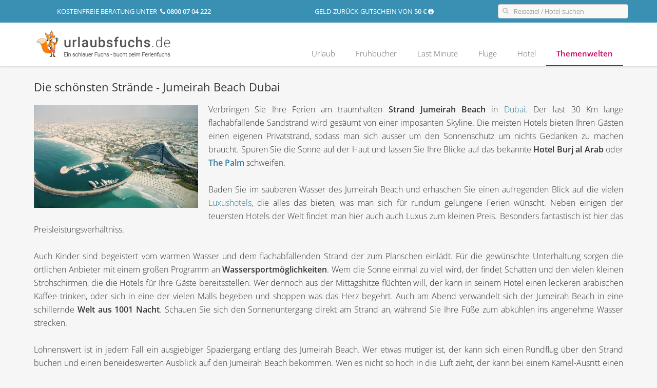

--- FILE ---
content_type: text/html; charset=UTF-8
request_url: https://www.urlaubsfuchs.de/urlaub-reisethemen/traumstraende/jumeirah-beach-dubai.html
body_size: 5669
content:
<!DOCTYPE html PUBLIC "-//W3C//DTD XHTML 1.0 Transitional//EN" "http://www.w3.org/TR/xhtml1/DTD/xhtml1-transitional.dtd">
<html xmlns="http://www.w3.org/1999/xhtml" xml:lang="de" lang="de">
	<head>
		<title>Ferien buchen Sie auf ferienfuchs.ch</title>		<meta http-equiv="expires" content="Wed, 01 Aug 2007 06:00:00 GMT" >
<meta http-equiv="pragma" content="no-cache" >
<meta http-equiv="content-type" content="text/html; charset=utf-8" >
<meta name="language" content="de" >
<meta name="keywords" content="ferien, badeferien, lastmiute, fruehbucher, urlaub, reisebuero" >
<meta name="robots" content="noindex, nofollow" >
<meta name="author" content="urlaubsfuchs.de" >
<meta name="copyright" content="urlaubsfuchs.de" >		<link href="/css/layout.css?1714744684" media="screen" rel="stylesheet" type="text/css" >
<link href="https://www.urlaubsfuchs.de/js/fancybox/jquery.fancybox-1.3.4.css" media="screen" rel="stylesheet" type="text/css" >		<script type="text/javascript" src="https://www.urlaubsfuchs.de/js/jquery/jquery-1.11.3.min.js"></script>
<script type="text/javascript" src="https://www.urlaubsfuchs.de/js/jquery/jquery-ui.min.js"></script>
<script type="text/javascript" src="/js/main.js?1768401692"></script>
<script type="text/javascript" src="https://www.urlaubsfuchs.de/js/fancybox/jquery.fancybox-1.3.4.js"></script>
<script type="text/javascript" src="https://www.urlaubsfuchs.de/js/fancybox/jquery.easing-1.3.pack.js"></script>		
		
		
		<link rel="icon" href="https://www.urlaubsfuchs.de/favicon.ico"/>
		<meta name="google-site-verification" content="DDqjstAibpRIs-W5nSRcfIPkz7Pdzuit48H-ZyHbRFc" /> 
		
				
				
		<!--[if lte IE 8]>
			<link rel="stylesheet" type="text/css" href="https://www.urlaubsfuchs.de/css/iehacks.css" />
		<![endif]-->

		<script language="javascript" type="text/javascript">
			jQuery.datepicker.setDefaults({
				numberOfMonths: 2,
				dateFormat: 'dd.mm.yy',
				dayNamesMin: ["So", "Mo", "Di", "Mi", "Do", "Fr", "Sa"],
				monthNames: ["Januar", "Februar", "März", "April", "Mai", "Juni", "Juli", "August", "September", "Oktober", "November", "Dezember"],
				showOtherMonths: true,
				selectOtherMonths: true,
				showOn: "both",
				buttonImage: "/img/calendar.gif",
				buttonImageOnly: true
			});

			
			var HTTP_URL = 'https://www.urlaubsfuchs.de/';
			var DOMAIN_SUBSTRING = 'urlaub';
		</script>
	</head>
	<body>
	
		<div class="header">
	<div class="headline">
		<div class="container">
			<div class="row">
								<div class="col-md-4" style="text-align:center; width:36%; line-height: 28px">
					kostenfreie Beratung unter &nbsp;<strong><i class="fa fa-phone"></i> 0800 07 04 222</strong>
				</div>
				<div class="col-md-4" style="text-align:right; width:32%;  line-height: 28px">
					Geld-zurück-Gutschein von <strong>50 &euro;</strong> <i class="fa fa-info-circle" onclick="Overlay.show( { url : 'https://www.urlaubsfuchs.de/geld-zurueck-gutschein.html', title : 'Geld-zurück-Gutschein', addBody :true } );" style="cursor:pointer"></i>
				</div>
				<div class="col-md-4" style="width:32%; text-align:right">
					
					<div class="icon-slt icon-slt-head icon-slt-noarrow">
						<input type="text" class="head-search-ac" placeholder="Reiseziel / Hotel suchen">
						<span class="icon-search"></span>
					</div>
				</div>
			</div>
		</div>
	</div>
	<div class="menuline">
		<div class="container">
			<div class="fx">
				<div  class="col-logo">
									
					<a href="https://www.urlaubsfuchs.de/"><img src="https://www.urlaubsfuchs.de/img/logo-neu-de.png" title="urlaubsfuchs.de - Mit uns finden Sie Ihren Traumurlaub" alt="urlaubsfuchs.de - Mit uns finden Sie Ihren Traumurlaub"></a>
				</div>
				<div class="col-menu">
					<div class="header-menu">
													<ul class="fx">
						<li><a href="https://www.urlaubsfuchs.de/urlaub.html" >Urlaub</a></li>
				<li><a href="https://www.urlaubsfuchs.de/fruehbucher.html" >Frühbucher</a></li>
				<li><a href="https://www.urlaubsfuchs.de/lastminute.html" >Last Minute</a></li>
				<li><a href="https://www.urlaubsfuchs.de/fluege.html" >Flüge</a></li>
				<li><a href="https://www.urlaubsfuchs.de/hotel.html" >Hotel</a></li>
				<li><a href="https://www.urlaubsfuchs.de/urlaub-reisethemen.html"  class="active">Themenwelten</a></li>
	</ul>											</div>
				</div>
			</div>
			
		</div>
	</div>
</div>	
		<div class="main">
			

<div class="cms fx container">
				<div class=" ">
                            	<h1>Die schönsten Strände - Jumeirah Beach Dubai</h1>
	<div class="cms-txt cms-txt-box">
		<div>
										<a class="picture-gallery" rel="group1" href="https://www.urlaubsfuchs.de/img/cms/big/6d/40/8a/6d408a11c3abe39343fb80f0d33b4723.jpg" title="Burj Al Arab in Dubai - Jumeirah Beach - © Judith AY - Fotolia.com"><img src="https://www.urlaubsfuchs.de/img/cms/320/6d/40/8a/6d408a11c3abe39343fb80f0d33b4723.jpg" alt="Burj Al Arab in Dubai - Jumeirah Beach" align="left"/></a>
						
			Verbringen Sie Ihre Ferien am traumhaften <strong>Strand Jumeirah Beach</strong> in <a href="http://www.urlaubsfuchs.de/ferien/vereinigte-arabische-emirate/dubai.html">Dubai</a>. Der fast 30 Km lange flachabfallende Sandstrand wird ges&auml;umt von einer imposanten Skyline. Die meisten Hotels bieten Ihren G&auml;sten einen eigenen Privatstrand, sodass man sich ausser um den Sonnenschutz um nichts Gedanken zu machen braucht. Sp&uuml;ren Sie die Sonne auf der Haut und lassen Sie Ihre Blicke auf das bekannte <strong>Hotel Burj al Arab</strong> oder <a href="http://www.urlaubsfuchs.de/ferien-reisethemen/luxusferien/atlantis-the-palm-dubai.html"><strong>The Palm</strong></a> schweifen.<br /> <br /> Baden Sie im sauberen Wasser des Jumeirah Beach und erhaschen Sie einen aufregenden Blick auf die vielen <a href="http://www.urlaubsfuchs.de/ferien-reisethemen/luxusferien.html">Luxushotels</a>, die alles das bieten, was man sich f&uuml;r rundum gelungene Ferien w&uuml;nscht. Neben einigen der teuersten Hotels der Welt findet man hier auch auch Luxus zum kleinen Preis. Besonders fantastisch ist hier das Preisleistungsverh&auml;ltniss.<br /> <br /> Auch Kinder sind begeistert vom warmen Wasser und dem flachabfallenden Strand der zum Planschen einl&auml;dt. F&uuml;r die gew&uuml;nschte Unterhaltung sorgen die &ouml;rtlichen Anbieter mit einem gro&szlig;en Programm an <strong>Wassersportm&ouml;glichkeiten</strong>. Wem die Sonne einmal zu viel wird, der findet Schatten und den vielen kleinen Strohschirmen, die die Hotels f&uuml;r Ihre G&auml;ste bereitsstellen. Wer dennoch aus der Mittagshitze fl&uuml;chten will, der kann in seinem Hotel einen leckeren arabischen Kaffee trinken, oder sich in eine der vielen Malls begeben und shoppen was das Herz begehrt. Auch am Abend verwandelt sich der Jumeirah Beach in eine schillernde <strong>Welt aus 1001 Nacht</strong>. Schauen Sie sich den Sonnenuntergang direkt am Strand an, w&auml;hrend Sie Ihre F&uuml;&szlig;e zum abk&uuml;hlen ins angenehme Wasser strecken.<br /> <br /> Lohnenswert ist in jedem Fall ein ausgiebiger Spaziergang entlang des Jumeirah Beach. Wer etwas mutiger ist, der kann sich einen Rundflug &uuml;ber den Strand buchen und einen beneideswerten Ausblick auf den Jumeirah Beach bekommen. Wen es nicht so hoch in die Luft zieht, der kann bei einem Kamel-Ausritt einen ganz besonderen Tag verbringen.<br /> <br /> Traumstrand aus 1001 Nacht &ndash; Jumeirah Beach eine perfekte Mischung aus Luxus und <a href="http://www.urlaubsfuchs.de/ferien-reisethemen/traumstraende.html">Traumstrand</a> zu tollen Preisen.		</div>
					<div class="row" style="margin-top:10px">
								<div class="col-md-2">
					<a class="picture-gallery" rel="group1" href="https://www.urlaubsfuchs.de/img/cms/big/1a/e1/40/1ae140e3954a3e6a5f310c3b82910e42.jpg" title="Jumeirah Beach Dubai - © marrfa - Fotolia.com"><img src="https://www.urlaubsfuchs.de/img/cms/150/1a/e1/40/1ae140e3954a3e6a5f310c3b82910e42.jpg"  alt="Jumeirah Beach Dubai"/></a>	
				</div>
								<div class="col-md-2">
					<a class="picture-gallery" rel="group1" href="https://www.urlaubsfuchs.de/img/cms/big/9d/d3/f6/9dd3f6d3dd76f0976315baf587687685.jpg" title="Jumeirah Beach Dubai - © arti om - Fotolia.com"><img src="https://www.urlaubsfuchs.de/img/cms/150/9d/d3/f6/9dd3f6d3dd76f0976315baf587687685.jpg"  alt="Jumeirah Beach Dubai"/></a>	
				</div>
								<div class="col-md-2">
					<a class="picture-gallery" rel="group1" href="https://www.urlaubsfuchs.de/img/cms/big/a8/5d/e8/a85de84bf2943f1f0c1033b9fddc792d.jpg" title="Jumeirah Beach Dubai - © Poles - Fotolia.com"><img src="https://www.urlaubsfuchs.de/img/cms/150/a8/5d/e8/a85de84bf2943f1f0c1033b9fddc792d.jpg"  alt="Jumeirah Beach Dubai"/></a>	
				</div>
								<div class="col-md-2">
					<a class="picture-gallery" rel="group1" href="https://www.urlaubsfuchs.de/img/cms/big/e5/9e/7f/e59e7fc6bc229934cfd01e136436b300.jpg" title="Jumeirah Beach Dubai - © slava296 - Fotolia.com"><img src="https://www.urlaubsfuchs.de/img/cms/150/e5/9e/7f/e59e7fc6bc229934cfd01e136436b300.jpg"  alt="Jumeirah Beach Dubai"/></a>	
				</div>
								<div class="col-md-2">
					<a class="picture-gallery" rel="group1" href="https://www.urlaubsfuchs.de/img/cms/big/ff/1c/25/ff1c25833f9bf839ca2b85351a179889.jpg" title="Blick auf Dubai Stadt (Marina) vom Jumeirah Beach - © Michael Schütze - Fotolia.com"><img src="https://www.urlaubsfuchs.de/img/cms/150/ff/1c/25/ff1c25833f9bf839ca2b85351a179889.jpg"  alt="Blick auf Dubai Stadt (Marina) vom Jumeirah Beach"/></a>	
				</div>
							</div>
			</div>
	
	<script>
		$(document).ready(function() {
			/* Apply fancybox to multiple items */
			
			$("a.picture-gallery").fancybox({
				'titlePosition' 		: 'inside',
				'titleFormat'		: formatTitle,
				'transitionIn'	:	'elastic',
				'transitionOut'	:	'elastic',
				'speedIn'		:	600, 
				'speedOut'		:	200, 
				'overlayShow'	:	true
			});
			
		});

		function formatTitle(title, currentArray, currentIndex, currentOpts) {
			return '<div style="text-align:left">' + (title && title.length ? '<strong>' + title + '</strong>' : '' ) + '<br/>Bild ' + (currentIndex + 1) + ' von ' + currentArray.length + '</div>';
		}
	</script>
	
            		</div>
		
					<div class="mt-cms-box cms-box-odd">
                            	
<h2>Top-Hotels - Jumeirah Beach Dubai</h2>
<div class="box-offer">
    <div class="row">
                <div class="col-md-3">
            <div class="box-offer-item">
                <div class="box-offer-item-img">
                    <a href="https://www.urlaubsfuchs.de/urlaub/suche/angebote.html?prm[type]=package&prm[adults]=2&prm[date][outbound]=01.05.2026&prm[date][inbound]=31.08.2026&prm[duration]=7;7&prm[sort][hotel]=wish&prm[price][from]=10&prm[page][hotel]=1&prm[page][offer]=1&prm[destination]=160&prm[hotel][id]=16103" rel="nofollow">
                                                    <img src="https://www.urlaubsfuchs.de/img/hotel/280x150/catalog2/its/38/3808f944241fc5e15db73ab9c5c009e0194e7064.jpg" border="0"/>
                                            </a>
                </div>
                <div class="box-offer-item-desc">
                    <div class="offer-item-hotel">
                        <a href="https://www.urlaubsfuchs.de/urlaub/suche/angebote.html?prm[type]=package&prm[adults]=2&prm[date][outbound]=01.05.2026&prm[date][inbound]=31.08.2026&prm[duration]=7;7&prm[sort][hotel]=wish&prm[price][from]=10&prm[page][hotel]=1&prm[page][offer]=1&prm[destination]=160&prm[hotel][id]=16103" rel="nofollow">Le Méridien Mina</a>
                        <em>Dubai</strong>, Dubai</em>
                        <span class="stars"><i class='fa fa-star'>&nbsp;</i><i class='fa fa-star'>&nbsp;</i><i class='fa fa-star'>&nbsp;</i><i class='fa fa-star'>&nbsp;</i><i class='fa fa-star'>&nbsp;</i></span>

                                                <div class="price">
                            <a href="https://www.urlaubsfuchs.de/urlaub/suche/angebote.html?prm[type]=package&prm[adults]=2&prm[date][outbound]=01.05.2026&prm[date][inbound]=31.08.2026&prm[duration]=7;7&prm[sort][hotel]=wish&prm[price][from]=10&prm[page][hotel]=1&prm[page][offer]=1&prm[destination]=160&prm[hotel][id]=16103" rel="nofollow">
                                <span>inkl. Flug ab</span>
                                1.069,00 &euro; <i class="fa fa-chevron-circle-right"></i>
                            </a>
                        </div>
                    </div>
                </div>
            </div>
        </div>
            </div>
</div>

            		</div>
		
				
	<div class="mt-cms-box ">
        <h2>Die beliebtesten Reiseziele auf einen Blick</h2>
<div class="box-offer">
    <div class="row">
        <div class="col-md-4">
            <div class="box-offer-item">
                <div class="box-offer-item-img">
                    <img src="https://www.urlaubsfuchs.de/img/upl/cache/t309/teaser/header/mallorca.jpg">
                </div>

                <div class="box-offer-item-desc">
                                            <span>Familien Spass pur</span>
                        <h3>Familenurlaub</h3>
                    
                    <ul>
                                                                                                        <li>

                                <div  class="row">
                                    <div class="col-md-7 title">
                                        <a href="https://www.urlaubsfuchs.de/urlaub/suche/hotels.html?prm[type]=package&prm[adults]=2&prm[date][outbound]=01.05.2026&prm[date][inbound]=31.08.2026&prm[duration]=7;7&prm[sort][hotel]=wish&prm[price][from]=10&prm[page][hotel]=1&prm[page][offer]=1&prm[destination]=724" rel="nofollow"><i class="fa fa-chevron-right"></i> Türkei Urlaub</a>
                                    </div>
                                    <div class="col-md-5" style="text-align:right">
                                        <a href="https://www.urlaubsfuchs.de/urlaub/suche/hotels.html?prm[type]=package&prm[adults]=2&prm[date][outbound]=01.05.2026&prm[date][inbound]=31.08.2026&prm[duration]=7;7&prm[sort][hotel]=wish&prm[price][from]=10&prm[page][hotel]=1&prm[page][offer]=1&prm[destination]=724" rel="nofollow">
                                            ab 134,00 &euro;                                        </a>
                                    </div>

                                </div>

                            </li>
                                                                                                            <li>

                                <div  class="row">
                                    <div class="col-md-7 title">
                                        <a href="https://www.urlaubsfuchs.de/urlaub/suche/hotels.html?prm[type]=package&prm[adults]=2&prm[date][outbound]=01.05.2026&prm[date][inbound]=31.08.2026&prm[duration]=7;7&prm[sort][hotel]=wish&prm[price][from]=10&prm[page][hotel]=1&prm[page][offer]=1&prm[destination]=133" rel="nofollow"><i class="fa fa-chevron-right"></i> Mallorca Urlaub</a>
                                    </div>
                                    <div class="col-md-5" style="text-align:right">
                                        <a href="https://www.urlaubsfuchs.de/urlaub/suche/hotels.html?prm[type]=package&prm[adults]=2&prm[date][outbound]=01.05.2026&prm[date][inbound]=31.08.2026&prm[duration]=7;7&prm[sort][hotel]=wish&prm[price][from]=10&prm[page][hotel]=1&prm[page][offer]=1&prm[destination]=133" rel="nofollow">
                                            ab 200,00 &euro;                                        </a>
                                    </div>

                                </div>

                            </li>
                                                                                                            <li>

                                <div  class="row">
                                    <div class="col-md-7 title">
                                        <a href="https://www.urlaubsfuchs.de/urlaub/suche/hotels.html?prm[type]=package&prm[adults]=2&prm[date][outbound]=01.05.2026&prm[date][inbound]=31.08.2026&prm[duration]=7;7&prm[sort][hotel]=wish&prm[price][from]=10&prm[page][hotel]=1&prm[page][offer]=1&prm[destination]=651" rel="nofollow"><i class="fa fa-chevron-right"></i> Ägypten Urlaub</a>
                                    </div>
                                    <div class="col-md-5" style="text-align:right">
                                        <a href="https://www.urlaubsfuchs.de/urlaub/suche/hotels.html?prm[type]=package&prm[adults]=2&prm[date][outbound]=01.05.2026&prm[date][inbound]=31.08.2026&prm[duration]=7;7&prm[sort][hotel]=wish&prm[price][from]=10&prm[page][hotel]=1&prm[page][offer]=1&prm[destination]=651" rel="nofollow">
                                            ab 153,00 &euro;                                        </a>
                                    </div>

                                </div>

                            </li>
                                                                                                            <li>

                                <div  class="row">
                                    <div class="col-md-7 title">
                                        <a href="https://www.urlaubsfuchs.de/urlaub/suche/hotels.html?prm[type]=package&prm[adults]=2&prm[date][outbound]=01.05.2026&prm[date][inbound]=31.08.2026&prm[duration]=7;7&prm[sort][hotel]=wish&prm[price][from]=10&prm[page][hotel]=1&prm[page][offer]=1&prm[destination]=851" rel="nofollow"><i class="fa fa-chevron-right"></i> Kanaren Urlaub</a>
                                    </div>
                                    <div class="col-md-5" style="text-align:right">
                                        <a href="https://www.urlaubsfuchs.de/urlaub/suche/hotels.html?prm[type]=package&prm[adults]=2&prm[date][outbound]=01.05.2026&prm[date][inbound]=31.08.2026&prm[duration]=7;7&prm[sort][hotel]=wish&prm[price][from]=10&prm[page][hotel]=1&prm[page][offer]=1&prm[destination]=851" rel="nofollow">
                                            ab 164,00 &euro;                                        </a>
                                    </div>

                                </div>

                            </li>
                                                </ul>
                </div>
            </div>
        </div>

        <div class="col-md-4">
            <div class="box-offer-item">
                <div class="box-offer-item-img">
                    <img src="https://www.urlaubsfuchs.de/img/upl/cache/t309/teaser/header/dom-rep.jpg">
                </div>
                <div class="box-offer-item-desc">
                                            Badeferien zum Relaxen
                        <h3>Trauminseln</h3>
                    
                    <ul>
                                                                                                        <li>
                                <div  class="row">
                                    <div class="col-md-7 title">
                                        <a href="https://www.urlaubsfuchs.de/urlaub/suche/hotels.html?prm[type]=package&prm[adults]=2&prm[date][outbound]=01.05.2026&prm[date][inbound]=31.08.2026&prm[duration]=7;7&prm[sort][hotel]=wish&prm[price][from]=10&prm[page][hotel]=1&prm[page][offer]=1&prm[destination]=100,1151,1152" rel="nofollow"><i class="fa fa-chevron-right"></i> Malediven  Urlaub</a>
                                    </div>
                                    <div class="col-md-5" style="text-align:right">
                                        <a href="https://www.urlaubsfuchs.de/urlaub/suche/hotels.html?prm[type]=package&prm[adults]=2&prm[date][outbound]=01.05.2026&prm[date][inbound]=31.08.2026&prm[duration]=7;7&prm[sort][hotel]=wish&prm[price][from]=10&prm[page][hotel]=1&prm[page][offer]=1&prm[destination]=100,1151,1152" rel="nofollow">
                                            ab 1.151,00 &euro;                                        </a>
                                    </div>

                                </div>

                            </li>
                                                                                                            <li>
                                <div  class="row">
                                    <div class="col-md-7 title">
                                        <a href="https://www.urlaubsfuchs.de/urlaub/suche/hotels.html?prm[type]=package&prm[adults]=2&prm[date][outbound]=01.05.2026&prm[date][inbound]=31.08.2026&prm[duration]=7;7&prm[sort][hotel]=wish&prm[price][from]=10&prm[page][hotel]=1&prm[page][offer]=1&prm[destination]=116" rel="nofollow"><i class="fa fa-chevron-right"></i> Seychellen  Urlaub</a>
                                    </div>
                                    <div class="col-md-5" style="text-align:right">
                                        <a href="https://www.urlaubsfuchs.de/urlaub/suche/hotels.html?prm[type]=package&prm[adults]=2&prm[date][outbound]=01.05.2026&prm[date][inbound]=31.08.2026&prm[duration]=7;7&prm[sort][hotel]=wish&prm[price][from]=10&prm[page][hotel]=1&prm[page][offer]=1&prm[destination]=116" rel="nofollow">
                                            ab 1.060,00 &euro;                                        </a>
                                    </div>

                                </div>

                            </li>
                                                                                                            <li>
                                <div  class="row">
                                    <div class="col-md-7 title">
                                        <a href="https://www.urlaubsfuchs.de/urlaub/suche/hotels.html?prm[type]=package&prm[adults]=2&prm[date][outbound]=01.05.2026&prm[date][inbound]=31.08.2026&prm[duration]=7;7&prm[sort][hotel]=wish&prm[price][from]=10&prm[page][hotel]=1&prm[page][offer]=1&prm[destination]=746" rel="nofollow"><i class="fa fa-chevron-right"></i> Mauritius  Urlaub</a>
                                    </div>
                                    <div class="col-md-5" style="text-align:right">
                                        <a href="https://www.urlaubsfuchs.de/urlaub/suche/hotels.html?prm[type]=package&prm[adults]=2&prm[date][outbound]=01.05.2026&prm[date][inbound]=31.08.2026&prm[duration]=7;7&prm[sort][hotel]=wish&prm[price][from]=10&prm[page][hotel]=1&prm[page][offer]=1&prm[destination]=746" rel="nofollow">
                                            ab 1.031,00 &euro;                                        </a>
                                    </div>

                                </div>

                            </li>
                                                                                                            <li>
                                <div  class="row">
                                    <div class="col-md-7 title">
                                        <a href="https://www.urlaubsfuchs.de/urlaub/suche/hotels.html?prm[type]=package&prm[adults]=2&prm[date][outbound]=01.05.2026&prm[date][inbound]=31.08.2026&prm[duration]=7;7&prm[sort][hotel]=wish&prm[price][from]=10&prm[page][hotel]=1&prm[page][offer]=1&prm[destination]=9" rel="nofollow"><i class="fa fa-chevron-right"></i> Barbados  Urlaub</a>
                                    </div>
                                    <div class="col-md-5" style="text-align:right">
                                        <a href="https://www.urlaubsfuchs.de/urlaub/suche/hotels.html?prm[type]=package&prm[adults]=2&prm[date][outbound]=01.05.2026&prm[date][inbound]=31.08.2026&prm[duration]=7;7&prm[sort][hotel]=wish&prm[price][from]=10&prm[page][hotel]=1&prm[page][offer]=1&prm[destination]=9" rel="nofollow">
                                            ab 1.348,00 &euro;                                        </a>
                                    </div>

                                </div>

                            </li>
                                                </ul>
                </div>
            </div>
        </div>

        <div class="col-md-4">
            <div class="box-offer-item">
                <div class="box-offer-item-img">
                    <img src="https://www.urlaubsfuchs.de/img/upl/cache/t309/teaser/header/aegypt.jpg">
                </div>
                <div class="box-offer-item-desc">
                                            Schlau buchen - Top Angebote
                        <h3>Frühbucher</h3>
                    
                    <ul>
                                                                                                        <li>

                                <div  class="row">
                                    <div class="col-md-7 title">
                                        <a href="https://www.urlaubsfuchs.de/urlaub/suche/hotels.html?prm[type]=package&prm[adults]=2&prm[date][outbound]=01.05.2026&prm[date][inbound]=31.08.2026&prm[duration]=7;7&prm[sort][hotel]=wish&prm[price][from]=10&prm[page][hotel]=1&prm[page][offer]=1&prm[destination]=710" rel="nofollow"><i class="fa fa-chevron-right"></i> Dom. Republik</a>
                                    </div>
                                    <div class="col-md-5" style="text-align:right">
                                        <a href="https://www.urlaubsfuchs.de/urlaub/suche/hotels.html?prm[type]=package&prm[adults]=2&prm[date][outbound]=01.05.2026&prm[date][inbound]=31.08.2026&prm[duration]=7;7&prm[sort][hotel]=wish&prm[price][from]=10&prm[page][hotel]=1&prm[page][offer]=1&prm[destination]=710" rel="nofollow">
                                            ab 959,00 &euro;                                        </a>
                                    </div>

                                </div>

                            </li>
                                                                                                            <li>

                                <div  class="row">
                                    <div class="col-md-7 title">
                                        <a href="https://www.urlaubsfuchs.de/urlaub/suche/hotels.html?prm[type]=package&prm[adults]=2&prm[date][outbound]=01.05.2026&prm[date][inbound]=31.08.2026&prm[duration]=7;7&prm[sort][hotel]=wish&prm[price][from]=10&prm[page][hotel]=1&prm[page][offer]=1&prm[destination]=100220" rel="nofollow"><i class="fa fa-chevron-right"></i> Thailand</a>
                                    </div>
                                    <div class="col-md-5" style="text-align:right">
                                        <a href="https://www.urlaubsfuchs.de/urlaub/suche/hotels.html?prm[type]=package&prm[adults]=2&prm[date][outbound]=01.05.2026&prm[date][inbound]=31.08.2026&prm[duration]=7;7&prm[sort][hotel]=wish&prm[price][from]=10&prm[page][hotel]=1&prm[page][offer]=1&prm[destination]=100220" rel="nofollow">
                                            ab 217,00 &euro;                                        </a>
                                    </div>

                                </div>

                            </li>
                                                                                                            <li>

                                <div  class="row">
                                    <div class="col-md-7 title">
                                        <a href="https://www.urlaubsfuchs.de/urlaub/suche/hotels.html?prm[type]=package&prm[adults]=2&prm[date][outbound]=01.05.2026&prm[date][inbound]=31.08.2026&prm[duration]=7;7&prm[sort][hotel]=wish&prm[price][from]=10&prm[page][hotel]=1&prm[page][offer]=1&prm[destination]=650" rel="nofollow"><i class="fa fa-chevron-right"></i> Dubai &amp; Emirate</a>
                                    </div>
                                    <div class="col-md-5" style="text-align:right">
                                        <a href="https://www.urlaubsfuchs.de/urlaub/suche/hotels.html?prm[type]=package&prm[adults]=2&prm[date][outbound]=01.05.2026&prm[date][inbound]=31.08.2026&prm[duration]=7;7&prm[sort][hotel]=wish&prm[price][from]=10&prm[page][hotel]=1&prm[page][offer]=1&prm[destination]=650" rel="nofollow">
                                            ab 308,00 &euro;                                        </a>
                                    </div>

                                </div>

                            </li>
                                                                                                            <li>

                                <div  class="row">
                                    <div class="col-md-7 title">
                                        <a href="https://www.urlaubsfuchs.de/urlaub/suche/hotels.html?prm[type]=package&prm[adults]=2&prm[date][outbound]=01.05.2026&prm[date][inbound]=31.08.2026&prm[duration]=7;7&prm[sort][hotel]=wish&prm[price][from]=10&prm[page][hotel]=1&prm[page][offer]=1&prm[destination]=100218" rel="nofollow"><i class="fa fa-chevron-right"></i> Mexiko</a>
                                    </div>
                                    <div class="col-md-5" style="text-align:right">
                                        <a href="https://www.urlaubsfuchs.de/urlaub/suche/hotels.html?prm[type]=package&prm[adults]=2&prm[date][outbound]=01.05.2026&prm[date][inbound]=31.08.2026&prm[duration]=7;7&prm[sort][hotel]=wish&prm[price][from]=10&prm[page][hotel]=1&prm[page][offer]=1&prm[destination]=100218" rel="nofollow">
                                            ab 948,00 &euro;                                        </a>
                                    </div>

                                </div>

                            </li>
                                                </ul>
                </div>
            </div>
        </div>
    </div>
</div>	</div>
</div>		</div>
			
		<div class="footer">
	<div class="headline">
		<div class="container">
			<div class="fl">
									
<div xmlns:v="http://rdf.data-vocabulary.org/#">
	<strong>Sie befinden sich hier:</strong>
	<span typeof="v:Breadcrumb"><a href="https://www.urlaubsfuchs.de/" rel="v:url" property="v:title">Startseite</a></span> ›
		
					<span typeof="v:Breadcrumb"><a href="https://www.urlaubsfuchs.de/urlaub-reisethemen.html" rel="v:url" property="v:title">Themenwelten</a></span> ›
						
					<span typeof="v:Breadcrumb"><a href="https://www.urlaubsfuchs.de/urlaub-reisethemen/traumstraende.html" rel="v:url" property="v:title">Traumstrände</a></span> ›
						
					<span typeof="v:Breadcrumb" property="v:title">Jumeirah Beach Dubai</span>
					</div>							</div>
			<div class="fr">kostenfreie Beratung unter <strong>0800 07 04 222</strong></div>
		</div>
	</div>
	<div class="bodyline">
		<div class="container" style="padding:15px 8px 10px 8px;">
			<div class="row">
				<div class="col-md-4 ftr-inf">
					<ul>
						<li><a href="javascript:Overlay.show( { url: 'https://www.urlaubsfuchs.de/default/contact/index', title : 'Kontaktieren Sie uns' } );" rel="nofollow"><strong>Kontaktformular</strong></a> | <a href="javascript:Overlay.show( { url: 'https://www.urlaubsfuchs.de/ueber-uns.html', title : 'Über uns' } );"><strong>Über uns</strong></a></li>
						<li><a rel="nofollow" href="javascript:Overlay.show( { url: 'https://www.urlaubsfuchs.de/agb-va.html', title : 'Geschäftsbedingungen der Veranstalter' } );">Geschäftsbedingungen der Veranstalter</a></li>
						<li><a href="javascript:Overlay.show( { url: 'https://www.urlaubsfuchs.de/agb.html', title : 'Allgemeine Geschäftsbedingungen', addBody : true } );" rel="nofollow">Allgemeine Geschäftsbedingungen</a></li>
						<li><a href="javascript:Overlay.show( { url: 'https://www.urlaubsfuchs.de/impressum.html', title : 'Impressum', addBody : true } );" rel="nofollow">Impressum</a> | <a href="javascript:Overlay.show( { url: 'https://www.urlaubsfuchs.de/datenschutz.html', title : 'Datenschutz', addBody : true } );" rel="nofollow">Datenschutz</a> | <a href="javascript:Overlay.show( { url: 'https://www.urlaubsfuchs.de/disclaimer.html', title : 'Disclaimer', addBody : true } );" rel="nofollow">Disclaimer</a></li>
					</ul>
				</div>
								<div class="col-md-4 ftr-dst">
					<div><a href="https://www.urlaubsfuchs.de/urlaub/urlaubsziele.html">Beliebte Reiseziele</a></div>
					<ul>
						<li><a href="https://www.urlaubsfuchs.de/urlaub/balearen/mallorca.html">Urlaub Mallorca</a></li>
						<li><a href="https://www.urlaubsfuchs.de/urlaub/tuerkei.html">Urlaub Türkei</a></li>
						<li><a href="https://www.urlaubsfuchs.de/urlaub/dominikanische-republik.html">Urlaub Dominikanische Republik</a></li>
						<li><a href="https://www.urlaubsfuchs.de/urlaub/indischer-ozean/malediven.html">Urlaub Malediven</a></li>
					</ul>
				</div>
				
				<div class="col-md-4 ftr-thm">
					<div><a href="https://www.urlaubsfuchs.de/urlaub-reisethemen.html">Themen rund um Ihren Urlaub</a></div>
					<ul>
						<li><a href="https://www.urlaubsfuchs.de/urlaub-reisethemen/traumstraende.html">Traumstrände der Welt</a></li>
						<li><a href="https://www.urlaubsfuchs.de/urlaub-reisethemen/familienhotels.html">Familienhotels - für Groß und Klein</a></li>
						<li><a href="https://www.urlaubsfuchs.de/urlaub-reisethemen/luxusurlaub.html">Luxusurlaub - Luxus pur - königlicher Urlaub</a></li>
						<li><a href="https://www.urlaubsfuchs.de/urlaub/reisen/hotels-weltweit.html">Beliebte Hotels weltweit</a></li>
					</ul>
				</div>
							</div>
		</div>
		<div  style="border-top:1px solid #2a7a9a; padding:10px 0px 0px 0px">
		<div class="container">
			<div class="row">
				
				<div class="col-md-10" >
											Traumhafte <a href="https://www.urlaubsfuchs.de/urlaub/reisen.html">Urlaubsreisen 2026</a> finden Sie im Online-Reisebüro. Unter <strong>0800 07 04 222</strong> beraten wir Sie gern.
									</div>
				
				<div class="col-md-2" style="text-align:right">
					&copy; marydo GmbH 2026				</div>
			</div>
		</div>
	</div>
	</div>
</div>	</body>
</html>



--- FILE ---
content_type: text/css
request_url: https://www.urlaubsfuchs.de/css/layout.css?1714744684
body_size: 22793
content:
@charset "UTF-8";h1,h1 em,h2,h2 em,h3,h3 em,h4,h4 em{font-weight:400}.col-md-1,.col-md-10,.col-md-11,.col-md-12,.col-md-2,.col-md-3,.col-md-4,.col-md-5,.col-md-6,.col-md-7,.col-md-8,.col-md-9,.col-md-lft,.col-md-offer-lft,.col-md-offer-rgt,.col-md-rgt,.fl{float:left}.checkbox,.checkbox em,.hover,a{cursor:pointer}.ic-icon,em{font-style:normal}.box-shadow,.header{box-shadow:1px 2px 2px 0 rgba(200,200,200,.5)}.container:after,.fx:after,.nav:after,.navbar-collapse:after,.navbar-header:after,.navbar:after,.row:after,.tabs:after,.ui-helper-clearfix:after{clear:both}.btn,.slick-slider{-moz-user-select:none}.icon-slt span,.slick-slide.dragging img{pointer-events:none}.slick-dots li button,.slick-dots li button:focus,.slick-dots li button:hover,.slick-list:focus,.ui-helper-reset,.ui-menu,a{outline:0}.pdg-def{padding:15px}@media (min-width:1100px){.pdg-def{padding:20px}}h1,h2,h3,h4,p,ul{margin:0;padding:0}.txt-overflow{overflow:hidden;white-space:nowrap;text-overflow:ellipsis;display:block}.box-shadow{border:1px solid #ddd;border-radius:4px}.box-gradient-bg{position:relative}.box-gradient-bg:after,.box-gradient:after{top:0;left:0;height:100%;content:'';display:block;position:absolute;width:100%}.box-gradient-bg:after{background:linear-gradient(to bottom,rgba(0,0,0,0) 0,rgba(0,0,0,.3) 60%)}.box-gradient:after{background:linear-gradient(to bottom,rgba(0,0,0,0) 0,rgba(0,0,0,0) 39%,rgba(0,0,0,.4) 100%)}@font-face{font-family:'Open Sans';font-style:normal;font-weight:300;font-stretch:normal;src:url(https://fonts.gstatic.com/s/opensans/v40/memSYaGs126MiZpBA-UvWbX2vVnXBbObj2OVZyOOSr4dVJWUgsiH0B4gaVc.ttf) format('truetype')}@font-face{font-family:'Open Sans';font-style:normal;font-weight:400;font-stretch:normal;src:url(https://fonts.gstatic.com/s/opensans/v40/memSYaGs126MiZpBA-UvWbX2vVnXBbObj2OVZyOOSr4dVJWUgsjZ0B4gaVc.ttf) format('truetype')}@font-face{font-family:'Open Sans';font-style:normal;font-weight:600;font-stretch:normal;src:url(https://fonts.gstatic.com/s/opensans/v40/memSYaGs126MiZpBA-UvWbX2vVnXBbObj2OVZyOOSr4dVJWUgsgH1x4gaVc.ttf) format('truetype')}*,:after,:before{-webkit-box-sizing:border-box;-moz-box-sizing:border-box;box-sizing:border-box}body{margin:0;color:#333;font-family:'Open Sans',Arial,sans-serif!important;font-size:14px;line-height:1.42857;background:#f6f6f6}h1,h2,h3,h4,h5{margin-bottom:15px}h1 span,h2 span,h3 span,h4 span{color:#333;font-size:13px;font-weight:400}@media (max-width:1100px){body{font-size:13px}h1 span,h2 span,h3 span,h4 span{font-size:12px}}h1{font-size:22px}h2{font-size:21px;font-weight:600}@media (max-width:1100px){h2{font-size:20px}}h3{font-size:16px}h4{font-size:15px}.checkbox,h5{font-size:14px}ol,ul{list-style:none}hr{border:0;border-top:2px solid #ddd}a{color:#2a7a9a;text-decoration:none}.message-alert,a:hover{color:#c60063}a:hover{text-decoration:underline}.header-menu ul li a,.ldg-frm .ldg-frm-tab a:hover,.tfx-ibe .ibe-steps ul li a span,a.icon{text-decoration:none}table{border-collapse:collapse;border-spacing:0}.container:after,.container:before,.fx:after,.fx:before,.nav:after,.navbar-collapse:after,.navbar-collapse:before,.navbar-header:after,.navbar-header:before,.navbar:after,.navbar:before,.row:after,.row:before,.tabs:after,.tabs:before,nav:before{content:" ";display:table}.container{min-width:1024px;max-width:1188px;width:100%;margin-left:auto;margin-right:auto;padding:0 20px}@media (max-width:1100px){.container{min-width:980px;max-width:980px;width:980px}}.container-cnt{margin-top:25px}.nolayout .container{width:100%;padding-bottom:20px;padding-left:20px;padding-right:20px}.nolayout ul{list-style:square;margin-left:15px}.nolayout ul li{padding-left:10px;margin-bottom:8px}.row{margin-left:-8px;margin-right:-8px}.col-md-1{width:8.33333%}.col-md-2{width:16.6667%}.col-md-3{width:25%}.col-md-4{width:33.3333%}.col-md-5{width:41.6667%}.col-md-6{width:50%}.col-md-7{width:58.3333%}.col-md-8{width:66.6667%}.col-md-9{width:75%}.col-md-10{width:83.3333%}.col-md-11{width:91.6667%}.col-md-12{width:100%}.col-md-lft{width:74%}@media (max-width:1100px){.col-md-lft{width:71%}}.col-md-rgt{width:26%}@media (max-width:1100px){.col-md-rgt{width:29%}.checkbox{font-size:13px}}.col-md-offer-lft{width:60%}.col-md-offer-rgt{width:40%}.row:last-child .col-md-4{width:33.3334%}.col-lg-1,.col-lg-10,.col-lg-11,.col-lg-12,.col-lg-2,.col-lg-3,.col-lg-4,.col-lg-5,.col-lg-6,.col-lg-7,.col-lg-8,.col-lg-9,.col-md-1,.col-md-10,.col-md-11,.col-md-12,.col-md-2,.col-md-3,.col-md-4,.col-md-5,.col-md-6,.col-md-7,.col-md-8,.col-md-9,.col-md-lft,.col-md-offer-lft,.col-md-offer-rgt,.col-md-rgt,.col-sm-1,.col-sm-10,.col-sm-11,.col-sm-12,.col-sm-2,.col-sm-3,.col-sm-4,.col-sm-5,.col-sm-6,.col-sm-7,.col-sm-8,.col-sm-9,.col-xs-1,.col-xs-10,.col-xs-11,.col-xs-12,.col-xs-2,.col-xs-3,.col-xs-4,.col-xs-5,.col-xs-6,.col-xs-7,.col-xs-8,.col-xs-9{min-height:1px;padding-left:8px;padding-right:8px;position:relative}.checkbox,.radio{overflow:visible;min-width:18px;min-height:18px;white-space:nowrap;text-overflow:ellipsis}.fr{float:right}.jy{text-align:justify}dd,dl,dt{margin:0;padding:0}.mt0{margin-top:0}.mt10{margin-top:10px}.mt-cms,.mt15,.mt20{margin-top:15px}.mb0{margin-bottom:0}.mb10{margin-bottom:10px}.mb15{margin-bottom:15px}.mt-cms-box{margin-top:30px}.hover-underline{border-bottom:2px solid #ddd}.checkbox{display:block}.checkbox input[type=checkbox]{display:none;float:left;width:auto!important}.checkbox span.sqr{margin:0 5px 0 0;height:18px;line-height:18px;text-align:center;width:18px;display:inline-block;float:left;border:1px solid #d8e3e8;background:#F9F8F6;border-radius:2px;cursor:pointer}.checkbox :checked+span:before{display:block;content:'\f00c';font-family:FontAwesome;color:#fff;text-align:center;line-height:16px;position:relative;width:16px;height:16px;border-radius:2px}.checkbox :checked+span.sqr{color:#fff;width:18px;height:18px;line-height:15px;border:1px solid #255568;background:#255568;border-radius:2px}.checkbox :disabled+span.sqr{border-color:#e5ebee}.checkbox.checkbox-small,.checkbox.checkbox-small :checked+span.sqr,.checkbox.checkbox-small span.sqr{height:14px;width:14px;line-height:14px}.checkbox.checkbox-small :checked+span:before{height:12px;width:12px;line-height:12px;font-size:9px}.checkbox.checkbox-disable em{color:#888;cursor:not-allowed}.radio{cursor:pointer;margin-bottom:0;display:block}.radio input[type=radio]{display:none;display:inline\9;float:left;width:auto!important}.radio span.cycl{margin:0 5px 0 0;height:18px;line-height:18px;text-align:center;width:18px;display:inline-block;float:left;border:1px solid #e5ebee;background:#fff;border-radius:60px;cursor:pointer;display:none\9}.radio :checked+span.cycl{color:#fff;width:18px;height:18px;line-height:13px;border:2px solid #1890a8;background:#1890a8}.radio :checked+span:before{font-family:FontAwesome;display:block;content:'\f00c';position:relative;width:16px;height:16px;text-align:center;line-height:16px;top:-1px;left:-1px}.radio :disabled+span.cycl{border-color:#e5ebee}@font-face{font-family:icon-font;src:url(/font/icon/icon-font.eot);src:url(/font/icon/icon-font.eot#iefix) format("embedded-opentype"),url(/font/icon/icon-font.ttf) format("truetype"),url(/font/icon/icon-font.woff) format("woff"),url(/font/icon/icon-font.svg#icon-font) format("svg");font-weight:400;font-style:normal}.ic-icon{-moz-osx-font-smoothing:grayscale;font-family:icon-font!important;font-variant:normal;font-weight:400;line-height:1;text-transform:none}.ic-icon-users:before{content:"\e605"}.ic-icon-user:before{content:"\e606"}.ic-icon-beach:before{content:'\e601'}.ic-icon-yin-yang:before{content:'\e602'}.ic-icon-wlan:before{content:'\e603'}.ic-icon-family:before{content:'\e622'}.ic-icon-carret-up:before{content:'\e803'}.ic-icon-carret-left-1:before{content:'\e804'}.ic-icon-carret-down-1:before{content:'\e805'}.ic-icon-check3-1:before{content:'\e806'}.ic-icon-water-sports:before{content:'\e80a'}.ic-icon-person:before{content:'\e80c'}.ic-icon-happy:before{content:'\e80d'}.ic-icon-pool:before{content:'\e80e'}.ic-icon-drink:before{content:'\e80f'}.ic-icon-map-marker:before{content:'\e810'}.ic-icon-mail:before{content:'\e811'}.ic-icon-search-1:before{content:'\e812'}.ic-icon-check3:before{content:'\e813'}.ic-icon-arrow-left:before{content:'\e814'}.ic-icon-arrow-up:before{content:'\e815'}.ic-icon-uniE61D:before{content:'\e816'}.ic-icon-uniE61C:before{content:'\e817'}.ic-icon-carret-big-down:before{content:'\e818'}.ic-icon-carret2-left:before{content:'\e819'}.ic-icon-smile:before{content:'\e81a'}.ic-icon-calendar-1:before{content:'\e81b'}.ic-icon-plane-big:before{content:'\e81c'}.ic-icon-buildings:before{content:'\e81d'}.ic-icon-arrow-right:before{content:'\e81e'}.ic-icon-ball:before{content:'\e81f'}.ic-icon-check:before{content:'\e820'}.ic-icon-clipboard:before{content:'\e821'}.ic-icon-times:before{content:'\e822'}.ic-icon-diamond:before{content:'\e823'}.ic-icon-euro:before{content:'\e824'}.ic-icon-printer:before{content:'\e825'}.ic-icon-info:before{content:'\e826'}.ic-icon-arrow-right-1:before{content:'\e828'}.ic-icon-heart-o:before{content:'\e82a'}.ic-icon-uniE624:before{content:'\e82b'}.ic-icon-comment:before{content:'\e82c'}.ic-icon-uniE626:before{content:'\e82d'}.ic-icon-zoomin:before{content:'\e82e'}.ic-icon-thumbs-up-big:before{content:'\e82f'}.ic-icon-ring-phone:before{content:'\e830'}.ic-icon-pool-indoor:before{content:'\e867'}.ic-icon-map:before{content:'\e900'}.ic-icon-calendar:before{content:'\e901'}.ic-icon-carret-down:before{content:'\e902'}.ic-icon-carret-left-2:before{content:'\e903'}.ic-icon-carret-right:before{content:'\e904'}.ic-icon-carret-up-1:before{content:'\e905'}.ic-icon-check2:before{content:'\e906'}.ic-icon-check-right:before{content:'\e907'}.ic-icon-carret-left:before{content:'\e908'}.ic-icon-chevron-right-1:before{content:'\e909'}.ic-icon-chevron-up:before{content:'\e90a'}.ic-icon-dialog:before{content:'\e90b'}.ic-icon-cutlery:before{content:'\e90c'}.ic-icon-envelope:before{content:'\e90d'}.ic-icon-facebook-square:before{content:'\e90e'}.ic-icon-facebook:before{content:'\e90f'}.ic-icon-google-plus-square:before{content:'\e910'}.ic-icon-google-plus:before{content:'\e911'}.ic-icon-heart:before{content:'\e913'}.ic-icon-bed:before{content:'\e914'}.ic-icon-instagram:before{content:'\e916'}.ic-icon-map-marker2:before{content:'\e917'}.ic-icon-phone:before{content:'\e918'}.ic-icon-plane:before{content:'\e919'}.ic-icon-question:before{content:'\e91a'}.ic-icon-search:before{content:'\e91b'}.ic-icon-thumbs-up:before{content:'\e91c'}.ic-icon-persons:before{content:'\e91d'}.ic-icon-youtube:before{content:'\e91e'}.ic-icon-sun2:before{content:'\e91f'}.ic-icon-sun-half-left:before{content:'\e920'}.ic-icon-sun-half-right:before{content:'\e921'}.ic-icon-sun-o:before{content:'\e922'}.ic-icon-sun:before{content:'\e923'}.ic-icon-thumbs-up-badge:before{content:'\e924'}.ic-icon-meal:before{content:'\e925'}.ic-icon-envelope-eur:before{content:'\e926'}.ic-icon-eye:before{content:'\e927'}.ic-icon-sun-cloud:before{content:'\e928'}.ic-icon-clouds:before{content:'\e929'}.ic-icon-rain:before{content:'\e92a'}.ic-icon-thunder:before{content:'\e92b'}.ic-icon-snow:before{content:'\e92c'}.ic-icon-stopwatch:before{content:'\e92d'}.ic-icon-tempatrue:before{content:'\e92e'}.ic-icon-line:before{content:'\e92f'}.ic-icon-plus:before{content:'\e930'}.ic-icon-sun-1:before{content:'\e931'}.ic-icon-pinterest:before{content:'\e933'}.ic-icon-exclamation:before{content:'\e934'}.ic-icon-sun-half-o:before{content:'\e935'}.ic-icon-animation:before{content:'\e868'}.ic-icon-massage:before{content:'\e869'}.ic-icon-hike:before{content:'\e86a'}.ic-icon-golf:before{content:'\e86b'}.ic-icon-riding:before{content:'\e86c'}.ic-icon-fitness:before{content:'\e86d'}.ic-icon-aerob:before{content:'\e86e'}.ic-icon-diving:before{content:'\e86f'}.ic-icon-tennis:before{content:'\e870'}.header{background:#fff}.header a{color:#666}.header .headline{background:#3990b3;text-transform:uppercase;font-size:13px;color:#fff}@media (max-width:1100px){.header .headline{font-size:12px}}.header .headline a{color:#fff}.header .headline>div{padding:8px 10px}.header .menuline{border-bottom:2px solid transparent;margin-top:15px}.header .menuline .col-logo{margin-bottom:15px;width:28%;float:left;padding-left:5px}.header .menuline .col-menu{width:72%;float:left}.footer{margin-top:50px;background:#338cb0;padding-bottom:10px}.footer .headline{background:#2a7a9a;line-height:20px;padding:8px 10px;color:#fff}.footer .bodyline a,.footer .headline a{color:#fff!important}.footer .bodyline{color:#fff}.footer .ftr-inf li{margin-bottom:10px}.footer .ftr-dst div a,.footer .ftr-thm div{font-weight:700}.footer .ftr-dst div,.footer .ftr-thm div{margin-bottom:5px}.footer .ftr-dst li,.footer .ftr-thm li{margin-bottom:2px}.footer .ftr-dst ul,.footer .ftr-thm ul{list-style:square;margin-left:12px}.footer .bodyline a{color:#333}.icon,.icon_ok,.icon_rating_half,.icon_rating_off,.icon_rating_on,.icon_star,.icon_star_gray,.icon_star_half{background:url(/img/sprite-icons.png) no-repeat;display:block}.icon{display:block}.icon_rating_half,.icon_rating_off,.icon_rating_on{background-color:#ECECEC;padding:2px;display:inline-block;vertical-align:bottom;height:11px;line-height:11px;width:12px;font-size:1px;float:left;margin-right:5px}.icon_rating_on{background-position:-141px -1px}.icon_rating_half{background-position:-142px -35px}.icon_rating_off{background-position:-142px -16px}.icon-sun{background-position:0 -1px;height:19px;line-height:19px;width:19px;float:left;margin-right:5px}.icon_ok{background-position:-24px -30px;height:9px;line-height:9px;width:9px;float:left;margin-right:5px;margin-top:4px}.icon-water{background-position:-21px -6px;height:10px;line-height:10px;width:16px;float:left;margin-left:10px;margin-right:5px;margin-top:4px}.icon-info{background-position:-58px -2px;height:17px;line-height:17px;width:15px}.icon_star,.icon_star_gray,.icon_star_half{height:12px;line-height:12px;width:12px;font-size:1px;margin-right:5px;margin-top:2px;float:left}.icon_star{background-position:-38px -2px}.icon_star_gray{background-position:-38px -15px}.icon_star_half{background-position:-38px -29px}.icon-slt span,.overlay{height:100%;top:0;left:0}.ui-autocomplete{background:#fff;border-radius:0!important;box-shadow:0 2px 8px #000;font-weight:400!important;max-height:435px;overflow-x:hidden!important;overflow-y:auto!important;padding:0;width:400px!important}.ui-autocomplete span{text-overflow:ellipsis;white-space:nowrap;overflow:hidden;display:block;line-height:19px}.ui-autocomplete .ui-menu-item{border-bottom:1px solid #ddd}.ui-autocomplete .ui-menu-item .addinfo{color:#555;font-size:12px}.ui-autocomplete .ui-menu-item .fl{margin-right:8px}.ui-autocomplete .ui-state-focus{border:0!important;margin:0!important;border-bottom:1px solid #ddd!important;background:#f7f7f7!important}.tabs{border-bottom:2px solid #3990b3;padding-left:5px;margin-bottom:15px}.tabs li{float:left;text-align:center;border-bottom:0;margin-right:5px;border-radius:4px 4px 0 0;color:#555}.tabs li a,.tabs li span{color:#555;display:block;padding:10px 25px}.tabs li.active a,.tabs li.active span,.tabs li:hover a,.tabs li:hover span{color:#fff}.tabs li.active,.tabs li:hover{background:#3990b3;color:#fff;cursor:pointer}.overlay{position:absolute;width:100%;background:rgba(0,0,0,.6);z-index:98;display:none}.overlay-box{display:block;margin:0 auto;top:5%;width:90%;position:absolute;background:#fff;border-radius:4px;max-width:800px;z-index:99}.overlay-box-subtitle{padding:15px;background:#62a9c5;color:#fff;font-size:14px}.overlay-box-content{position:absolute;width:100%;background:#fff;border-radius:0 0 4px 4px}.overlay-box-loading{padding:25px;text-align:center;font-size:14px}.overlay-box-loading span{display:block;margin-top:15px}.overlay-box-navi{margin:10px 10px 0}.overlay-box-navi ul{border-bottom:2px solid #62A9C5;padding-left:5px}.overlay-box-navi li{float:left;background:#bbb;text-align:center;font-size:13px;border-bottom:0;margin-left:5px;border-radius:2px 2px 0 0;color:#fff}.overlay-box-navi li a,.overlay-box-navi li span{color:#fff;display:block;padding:9px 20px 7px}.overlay-box-navi li.active,.overlay-box-navi li:hover{background:#62A9C5;color:#fff;cursor:pointer}.overlay-box-content .overlay-box-content-body{margin:0 10px 10px;padding:10px;overflow-y:auto;max-height:555px}.overlay-box-title a{color:#535353}.overlay-box-title{display:block;padding:10px 20px;background:#fff;font-size:16px;font-weight:400;border-radius:4px 4px 0 0;border-bottom:1px solid #ddd;color:#535353}@media (max-width:1100px){.overlay-box-title{font-size:15px}}.overlay-box-title .fa{font-size:20px}.stars{font-size:.9em}.stars i{margin-right:1px;color:#d9aa3d}.stars i:last-child{margin-right:0}.input,input[type=text],select{padding:4px 15px;font-size:14px;margin:0;width:100%;border-radius:4px;border:1px solid #c1c1c1;line-height:24px;font-family:inherit;background:#F9F8F6;outline:0;font-weight:300}input[type=text].error,select.error,textarea.error{background:#F1DDE7;border-color:#c60063}div.error{background:#F1DDE7;border:1px solid #c60063;border-radius:2px}.error-message{background:#F1DDE7;border:1px solid #c60063;border-radius:2px;padding:10px;margin-bottom:10px}.error-message>div{font-weight:700;margin-bottom:5px}.input:hover,input:hover,select:hover{border-color:#999;cursor:pointer}select::-ms-expand{display:none}.input{text-overflow:ellipsis;overflow:hidden;white-space:nowrap}input.checkbox,input.radio{border:none!important;padding:0;background:0 0;width:auto!important}.icon-slt{position:relative}.icon-slt span{line-height:22px;font-weight:400!important;position:absolute;width:100%;display:block;font-family:FontAwesome;visibility:hidden}.icon-slt span:after,.icon-slt span:before{visibility:visible;color:#c1c1c1;position:absolute;text-align:center;display:block}.icon-slt span:before{width:20px;vertical-align:middle;bottom:6px;left:5px;background:0 0}.icon-slt span:after{border-radius:2px;content:'\f0dd';padding:3px 6px;bottom:5px;right:1px;font-size:13px}.icon-slt-noarrow span:after,.icon-slt-noicon span:before{visibility:hidden}.icon-slt span.inverse:after,.icon-slt span.inverse:before,.lbl-flt,.lbl-flt a{color:#fff}.icon-slt-head{width:70%;float:right}.icon-slt-head span:before{line-height:18px}.icon-slt-head input{font-size:13px;line-height:18px}@media (max-width:1100px){.input,input[type=text],select{font-size:13px}.icon-slt-head input{font-size:12px}}.icon-slt .icon-map:before{content:'\f041'}.icon-slt .icon-plane:before{content:'\f072'}.icon-slt .icon-date:before{content:'\f073'}.icon-slt .icon-time:before{content:'\f017'}.icon-slt .icon-adults:before{content:'\f007'}.icon-slt .icon-childs:before{content:'\f1ae'}.icon-slt .icon-hotel:before{content:'\f1ad'}.icon-slt .icon-room:before{content:'\f236'}.icon-slt .icon-stars:before{content:'\f005'}.icon-slt .icon-task:before{content:'\f0ae'}.icon-slt .icon-meal:before{content:'\f0f5'}.icon-slt .icon-search:before{content:'\f002'}.icon-slt .icon-price:before{content:'\f153'}.icon-slt .input,.icon-slt input,.icon-slt select{box-shadow:none;-webkit-appearance:none;-moz-appearance:none;appearance:none;padding:4px 15px 4px 30px}.lbl-flt,.lbl-flt-title{padding:5px;float:left}.icon-slt-noarrow .input,.icon-slt-noarrow input,.icon-slt-noarrow select{padding-right:5px}.box-help::before,.frm-ibe-refresh::before{content:"\f0d9";font-family:FontAwesome;visibility:visible}.icon-slt-noicon .input,.icon-slt-noicon input,.icon-slt-noicon select{padding-left:5px}.lbl-flt{background:#62a9c5;border-radius:2px;margin-right:5px;white-space:no-wrap;font-weight:700}.box,.box-help{background:#fff}.lbl-flt a{font-weight:400}.header-menu{float:right;margin-bottom:-2px;margin-top:22px}.header-menu ul li{float:left}.header-menu ul li a{font-size:15px;display:block;padding:13px 20px;border-bottom:2px solid transparent;line-height:20px;font-weight:300}@media (max-width:1100px){.header-menu ul li a{font-size:14px}}.header-menu ul li .fa{line-height:20px;font-size:17px}.header-menu ul li a.active,.header-menu ul li a:hover{color:#c60063;border-bottom:2px solid #c60063}.header-menu ul li a.active{font-weight:600}.box{box-shadow:1px 2px 2px 0 rgba(200,200,200,.5);border:1px solid #ddd;border-radius:4px;padding:15px}.box h2,.box h3,.box h4{margin:0}.box .box-body label{font-size:13px;display:block;margin-bottom:10px}@media (max-width:1100px){.box .box-body label{font-size:12px}}.box-help{padding:10px;font-size:13px;font-weight:300;position:relative;border-radius:4px;line-height:22px;color:#646464}@media (max-width:1100px){.box-help{font-size:12px}}.box-help strong{font-weight:600}.box-help::before{color:#fff;display:block;font-size:38px;left:-11px;position:absolute;top:20px}.box-offer .box-offer-item .box-offer-item-img,.ldg-frm,.ldg-frm .container{position:relative}.box-help-txt{margin-top:10px;text-align:justify}.box-offer h2{margin:0 0 15px 15px}.box-offer .even{background:#eff4f7}.box-offer .pge-badge{background:#1890a8}.box-offer .pge-badge:before{border-color:transparent #1890a8 transparent transparent}.box-offer .box-offer-item{cursor:pointer;padding:0;margin-bottom:20px}.box-offer .box-offer-item .box-offer-item-img img{border-radius:10px 10px 0 0;width:100%;display:block}.box-offer .box-offer-item .box-offer-item-img .pge-badge{width:90px;top:15px}.box-offer .box-offer-item .box-offer-item-desc{box-shadow:1px 2px 2px 0 rgba(200,200,200,.5);border:1px solid #ddd;padding:15px 20px;background:#fff;border-radius:0 0 8px 8px;border-top:0}.box-offer .box-offer-item .box-offer-item-desc .stars{font-size:18px}@media (max-width:1100px){.box-offer .box-offer-item .box-offer-item-desc .stars{font-size:17px}}.box-offer .box-offer-item .box-offer-item-desc a,.box-offer .box-offer-item .box-offer-item-desc em{overflow:hidden;white-space:nowrap;text-overflow:ellipsis;display:block}.box-offer .box-offer-item .box-offer-item-desc .offer-item-hotel a{text-decoration:none;color:#333;font-weight:600;font-size:14px}.box-offer .box-offer-item .box-offer-item-desc .offer-item-hotel em{color:#888;font-weight:300;margin-bottom:5px;font-size:13px}@media (max-width:1100px){.box-offer .box-offer-item .box-offer-item-desc .offer-item-hotel a{font-size:13px}.box-offer .box-offer-item .box-offer-item-desc .offer-item-hotel em{font-size:12px}}.box-offer .box-offer-item .box-offer-item-desc h3{font-weight:600}.box-offer .box-offer-item .box-offer-item-desc h3 span{display:block;font-weight:300;font-size:14px;margin-top:5px}@media (max-width:1100px){.box-offer .box-offer-item .box-offer-item-desc h3 span{font-size:13px}}.box-offer .box-offer-item .box-offer-item-desc li{line-height:22px;margin-bottom:5px}.box-offer .box-offer-item .box-offer-item-desc li:last-child{margin-bottom:0}.box-offer .box-offer-item .box-offer-item-desc .price{margin-top:10px;text-align:right}.box-offer .box-offer-item .box-offer-item-desc .price a{font-size:20px}@media (max-width:1100px){.box-offer .box-offer-item .box-offer-item-desc .price a{font-size:19px}}.box-offer .box-offer-item .box-offer-item-desc .price a span{font-weight:300;font-size:14px}@media (max-width:1100px){.box-offer .box-offer-item .box-offer-item-desc .price a span{font-size:13px}}.btn{background-image:none;border-radius:2px;cursor:pointer;display:block;font-size:14px;margin-bottom:0;padding:6px 12px;text-align:center;vertical-align:middle;white-space:nowrap;float:right;border:0}@media (max-width:1100px){.btn{font-size:13px}}.btn:hover{color:#fff}.btn-small{padding:2px 10px;font-size:14px}@media (max-width:1100px){.btn-small{font-size:13px}}.btn-success{background:#c60063;color:#fff}.btn-success i{color:#fff!important}.btn-success:hover{background-color:#EA519D;border-color:#EA519D;color:#fff}.btn-abort{background-color:#aaa;color:#fff}.btn-abort:hover{background-color:#bbb;color:#fff}.btn-dark,.btn-dark:hover{background-color:#255568;color:#fff}.btn-primary{background-color:#337ab7;color:#fff}.btn-default{background-color:#338cb0;color:#fff}.btn-warning{background-color:#f0ad4e;color:#fff}.btn-warning:hover{background-color:#DE9830;color:#fff}.btn-default:hover{background-color:#47A1C5;color:#fff}.tfx-ibe{margin-top:25px}.tfx-ibe .cms{margin-top:50px}.tfx-ibe h1{margin-left:15px;font-weight:300;font-size:30px;margin-bottom:20px}.ldg-frm{margin-bottom:100px;height:350px;background:url(/img/upl/t2000/teaser/header/dom-rep.jpg) bottom center no-repeat;background-size:cover}.ldg-frm-body,.ldg-frm-head{z-index:1;width:100%;position:absolute}.ldg-frm-body{margin-top:180px}.ldg-frm-head{top:35px;left:25px;color:#fff;padding:10px 15px}.ldg-frm-head h1{margin:0;font-size:29px;text-shadow:1px 1px 10px #9b9b9b}@media (max-width:1100px){.tfx-ibe h1{font-size:29px}.ldg-frm-head h1{font-size:28px}}.ldg-frm-head h1 span{color:#fff;font-size:19px;font-weight:300}@media (max-width:1100px){.ldg-frm-head h1 span{font-size:18px}}.ldg-htl-frm .ldg-frm{height:auto;background:0 0;margin:0}.ldg-htl-frm .ldg-frm .ldg-frm-body{margin:0;position:relative}.ldg-htl-frm .ldg-frm .ldg-frm-input{border:0}.ldg-frm .ldg-frm-tab li{cursor:pointer;float:left;margin-right:5px}.ldg-frm .ldg-frm-tab li input{width:auto!important;display:none}.ldg-frm .ldg-frm-tab li a,.ldg-frm .ldg-frm-tab li label{cursor:pointer;background:#fff;border-radius:4px 4px 0 0;line-height:20px;padding:12px 20px;display:block;color:#333}.ibe-regions .region-item,.ldg-frm .ldg-frm-input{border:1px solid #ddd;box-shadow:1px 2px 2px 0 rgba(200,200,200,.5)}.ldg-frm .ldg-frm-tab li.active a,.ldg-frm .ldg-frm-tab li.active label,.ldg-frm .ldg-frm-tab li:hover a,.ldg-frm .ldg-frm-tab li:hover label{color:#c60063;font-weight:600}.ldg-frm .ldg-frm-tab li.active,.ldg-frm .ldg-frm-tab li.active a{font-weight:700!important}.ldg-frm .ldg-frm-input label{font-weight:400;display:block;font-size:13px;margin-bottom:5px}@media (max-width:1100px){.ldg-frm .ldg-frm-input label{font-size:12px}}.ldg-frm .ldg-frm-body>ul>li>div,.tfx-ibe .frm-ibe-values>ul>li>div{display:block;position:relative}.lbl-opt{font-weight:400!important;cursor:pointer}.ldg-frm .ldg-frm-input{background:#fff;position:relative;border-radius:0 4px 4px;border-top:0;padding:15px}.ldg-frm .ldg-frm-input>ul>li{float:left;width:25%;padding-right:15px;margin-bottom:10px}.ldg-frm .ldg-frm-input>ul li.frm-ibe-dates{width:17%}.ldg-frm .ldg-frm-input>ul li.frm-ibe-dates img,.tfx-ibe .frm-ibe-values>ul li.frm-ibe-dates img{display:none}.ldg-frm .ldg-frm-input>ul li.duration{width:16%}.ldg-frm .ldg-frm-input .dates{position:relative}.ldg-frm .ldg-frm-input .childs select{width:30%}.ldg-frm .ldg-frm-input-btm{border-top:1px solid #c06;padding-top:10px}.ibe-rating{font-size:13px}@media (max-width:1100px){.ibe-rating{font-size:12px}}.ibe-rating .rating-title{font-size:14px}@media (max-width:1100px){.ibe-rating .rating-title{font-size:13px}}.ibe-rating dl{margin:3px 0 0}.ibe-rating dt{margin-right:5px}.ibe-rating dd{margin-top:2px}.ibe-rating .ratingbox-in{background:#3990b3;font-weight:300;color:#fff}.ibe-rating .ratingbox-in span{position:absolute;left:3px;top:0}.ibe-rating .ratingbox-out{width:100px;border:1px solid #3990b3;border-radius:2px;position:relative}.ibe-airports-act ul{list-style:disc}.tfx-ibe .tfx-frm{background:#3990b3}.tfx-ibe .tfx-frm h3{background:#3990b3;color:#fff;margin-bottom:10px;font-width:600}.tfx-ibe .tfx-frm .frm-ibe-options ul li{padding:5px 0 5px 10px}.tfx-ibe .tfx-frm .frm-ibe-options{border-bottom:2px solid #1f598b;padding-bottom:5px;margin-bottom:10px}.tfx-ibe .tfx-frm .frm-ibe-values label{display:block;margin-bottom:5px;color:#fff}.tfx-ibe .tfx-frm .input,.tfx-ibe .tfx-frm input[type=text],.tfx-ibe .tfx-frm select{background:#fff;border:1px solid #fff}.tfx-ibe .tfx-frm .icon-slt span::after,.tfx-ibe .tfx-frm .icon-slt span::before{color:#3990b3}.tfx-ibe .frm-ibe-values .chk{line-height:23px}.tfx-ibe .frm-ibe-values .chk input{width:auto;float:left;margin-right:10px}.tfx-ibe .frm-ibe-values .chk label{cursor:pointer}.tfx-ibe .frm-ibe-values .dates>div div{position:relative}.tfx-ibe .frm-ibe-values .dates img{position:absolute;right:15px;bottom:5px;cursor:pointer}.tfx-ibe .frm-ibe-values .childs select.last{width:65px;margin-right:0}.tfx-ibe .frm-ibe-values ul li{padding:5px 0}.tfx-ibe .ibe-steps{margin-right:25px;margin-bottom:60px}.tfx-ibe .ibe-steps ul{float:right}.tfx-ibe .ibe-steps ul li{float:left;padding:0 37px;font-size:14px;line-height:24px}@media (max-width:1100px){.tfx-ibe .ibe-steps ul li{font-size:13px}}.tfx-ibe .ibe-steps-flight ul li{padding:0 74px}.tfx-ibe .ibe-steps ul li.sep{padding:0;color:#999}.tfx-ibe .ibe-steps ul li span{width:26px;float:left;background:#E1EEF7;text-align:center;border-radius:99px;display:block;margin-right:10px}.tfx-ibe .ibe-steps ul li a span{background:#2a7a9a;color:#fff}.tfx-ibe .ibe-steps ul li.active span{background:#c06;color:#fff;font-weight:700}.tfx-ibe .ibe-steps ul li.active{color:#c06}.tfx-ibe .ibe-steps ul li:first-child{padding-left:0}.tfx-ibe .ibe-steps ul li:last-child{padding-right:0}.ibe-regions .region-item{border-radius:4px;background:#fff;margin-bottom:20px}.ibe-regions .region-item .item-head{padding:15px;font-weight:700}.ibe-regions .region-item .item-body ul li{border-top:1px solid #ddd;padding:15px}.ibe-regions .region-item .item-body ul li>div{display:flex;flex-flow:row nowrap}.ibe-hotel-list .item-prop:hover .list-item-atb,.ibe-hotel-list h3 span{display:block}.ibe-regions .region-item .item-body ul li>div div{flex-basis:20%;text-align:right}.ibe-regions .region-item .item-body ul li>div div:first-child{flex-basis:60%;text-align:left}.ibe-regions .region-item .item-body ul li .col-price a{color:#c06;font-weight:600}.wishlist-teaser .wishlist-ico{float:left;width:40px;font-size:30px;padding:2px 5px;color:#2a7a9a}.wishlist-teaser{color:#333;text-align:justify;margin:15px 15px 0 5px}.ibe-hotel-sort ul li{float:left;padding:13px 10px 9px;margin-right:15px}.ibe-hotel-sort{padding:0 5px;margin-bottom:10px}.ibe-hotel-sort li.sort-label{padding:13px 5px 10px}.ibe-hotel-sort .sort-city{padding:6px 0;float:right}.ibe-hotel-sort .sort-city select{background:#fff}.ibe-hotel-sort ul li.active a{color:#c06}.ibe-hotel-list .hotel-list-item{box-shadow:1px 2px 2px 0 rgba(200,200,200,.5);border:1px solid #ddd;background:#fff;margin-bottom:20px;border-radius:4px;position:relative}.ibe-hotel-list .hotel-list-item:hover{border:1px solid #bbb}.ibe-hotel-list h3,.ibe-hotel-list h3 a{margin:0;font-size:20px;font-weight:500}@media (max-width:1100px){.ibe-hotel-list h3,.ibe-hotel-list h3 a{font-size:19px}}.ibe-hotel-list h3 a{overflow:hidden;white-space:nowrap;text-overflow:ellipsis;display:block}.hotel-list-item .item-picture{float:left;margin-right:15px;position:relative;width:220px;text-align:center;cursor:pointer}.hotel-list-item .item-picture .notice i{color:#f2f2f2!important;font-size:23px}.hotel-list-item .item-picture .notice{position:absolute;top:10px;right:10px}.ibe-hotel-list .item-picture img{border-radius:4px 0 0 4px;height:180px;width:220px}.ibe-hotel-list .item-content{overflow:hidden;padding-top:15px;position:relative}.ibe-hotel-list .item-content .item-price{position:absolute;right:15px;bottom:5px;text-align:right}.ibe-hotel-list .item-prop{margin-top:10px}.ibe-hotel-list .list-item-atb{text-align:left;display:none;position:absolute;width:330px;background:#eaf1f7;right:0;top:25px;padding:5px 10px 0;border:1px solid #98bccb;z-index:10;font-size:12px}.ibe-hotel-list .item-prop span{display:block;color:#2a7a9a;width:27px;height:27px;text-align:center;padding-top:5px;border-radius:200px;border:1px solid #2a7a9a;margin-right:5px;float:left}.ibe-hotel-list .price{font-size:12px;color:#777;margin-top:12px}.ibe-hotel-list .price a{font-size:18px;font-weight:700;color:#c60063}.ibe-hotel-list .price a span{font-size:12px;font-weight:400}.ibe-hotel-list .ibe-rating{margin:7px 0 5px}.ibe-hotels-entry-city{font-size:13px;color:#888;font-weight:300}@media (max-width:1100px){.ibe-hotels-entry-city{font-size:12px}}.booking-head-hotel h2,.ibe-offer-hotel h2{margin-bottom:5px;font-weight:300;font-size:30px}@media (max-width:1100px){.booking-head-hotel h2,.ibe-offer-hotel h2{font-size:29px}}.booking-head-hotel h2 em,.ibe-offer-hotel h2 em{color:#888;display:block;font-size:15px;font-weight:300}.ldg-htl .ibe-offer-hotel .fa-check,.tfx-ibe .hotel-head-properties .fa{color:green}@media (max-width:1100px){.booking-head-hotel h2 em,.ibe-offer-hotel h2 em{font-size:14px}}.tfx-ibe .ibe-offer-hotel{margin-bottom:25px}.tfx-ibe .ibe-offer-hotel .details-picture .hotel-teaser{width:74%;float:left}.tfx-ibe .ibe-offer-hotel .details-picture .hotel-teaser>img{display:block}.tfx-ibe .ibe-offer-hotel .details-picture .hotel-pictures{padding-right:10px;width:24%;float:right}.tfx-ibe .ibe-offer-hotel .details-picture .hotel-pictures img{display:block;margin-bottom:7px}.tfx-ibe .ibe-offer-hotel-head{padding:0 5px 15px 20px}.tfx-ibe .hotel-head-properties{margin-top:10px;width:100%}.tfx-ibe .hotel-head-properties div{float:left;width:50%;margin-bottom:5px}.ibe-offer-hotel img{border-radius:4px;display:block}.ibe-offer-hotel .ibe-rating{margin:10px 0}.ibe-offer-list .list-item{padding:0;box-shadow:1px 2px 2px 0 rgba(200,200,200,.5);border:1px solid #ddd;border-radius:4px;background:#fff;margin-bottom:25px}.ibe-offer-list .list-item:hover{border:1px solid #bbb}.ibe-offer-list .list-item .list-item-headline{width:100%;font-size:16px;background:#EDEDED;border-radius:4px 4px 0 0;font-weight:600;padding:8px 20px}.ibe-offer-list .list-item .list-item-data{display:table;width:100%}.ibe-offer-list .list-item .list-item-data .item-data-date{display:table-cell;width:26%;padding:15px 20px;border-right:1px dotted #ccc}.ibe-offer-list .list-item .list-item-data .item-data-date strong{display:block;font-size:15px}@media (max-width:1100px){.ibe-offer-list .list-item .list-item-headline{font-size:15px}.ibe-offer-list .list-item .list-item-data .item-data-date strong{font-size:14px}}.ibe-offer-list .list-item .list-item-data .item-data-date span{display:block;margin-bottom:15px}.ibe-offer-list .list-item .list-item-data .item-data-infos{display:table-cell;width:49%;padding:15px 20px;border-right:1px dotted #ccc}.ibe-offer-list .list-item .list-item-data .item-data-infos>strong{display:block;margin-bottom:10px;font-size:15px}@media (max-width:1100px){.ibe-offer-list .list-item .list-item-data .item-data-infos>strong{font-size:14px}}.ibe-offer-list .list-item .list-item-data .item-data-infos ul li{margin-bottom:5px}.ibe-offer-list .list-item .list-item-data .item-data-infos ul li i{color:#3990b3;margin-right:10px}.ibe-offer-list .list-item .list-item-data .item-data-price{position:relative;padding:15px 20px;display:table-cell;width:25%}.ibe-offer-list .list-item .list-item-data .item-data-price span.hint{color:#0f8052;text-align:right;margin-bottom:10px;font-size:11px;display:block}@media (max-width:1100px){.ibe-offer-list .list-item .list-item-data .item-data-price span.hint{font-size:10px}}.ibe-offer-list .list-item .list-item-data .item-data-price em{display:block;color:#888;font-weight:300;text-align:right;font-size:13px}@media (max-width:1100px){.ibe-offer-list .list-item .list-item-data .item-data-price em{font-size:12px}}.ibe-offer-list .list-item .list-item-data .item-data-price span{display:block;text-align:right}.ibe-offer-list .list-item .list-item-data .item-data-price span a{color:#c06;font-size:20px;font-weight:600;margin-bottom:10px;display:block}@media (max-width:1100px){.ibe-offer-list .list-item .list-item-data .item-data-price span a{font-size:19px}}.ibe-offer-list .list-item .list-item-data .item-data-price>div{position:absolute;bottom:0;text-align:right;right:0;padding:20px;width:100%}.ibe-offer-list .list-item-check{border:1px solid #a0dec5}.ibe-offer-list .list-item-check .list-item-headline{background:#a0dec5}.ibe-offer-list .list-item-check .list-item-headline .hint{float:right;color:#0f8052;font-weight:600}.ibe-offer-list .list-item-check .btn-success{width:100%;background:#23bc7e;text-transform:uppercase;font-weight:600}.ibe-offer-list .list-item-check .ibe-unavailable{padding:20px;text-align:center}.ibe-offer-list .list-item-check .item-data-price span a{color:#0f8052!important}.ibe-ofr-aflights{display:table;width:100%}.ibe-ofr-aflights em,.ibe-ofr-aflights span{display:block}.ibe-ofr-aflights li{display:table;width:100%}.ibe-ofr-aflights li>div{display:table-row}.ibe-ofr-aflights li>div>div{display:table-cell;padding:20px;border-top:1px dotted #ccc}.ibe-ofr-aflights li .aflights-inbound,.ibe-ofr-aflights li .aflights-outbound{width:38%;line-height:24px}.ibe-ofr-aflights li .aflights-check{width:24%;vertical-align:bottom;text-align:right}.ibe-ofr-aflights li .aflights-check em,.ibe-ofr-aflights li .aflights-check span{font-size:12px;display:block;color:#888;font-weight:300}@media (max-width:1100px){.ibe-ofr-aflights li .aflights-check em,.ibe-ofr-aflights li .aflights-check span{font-size:11px}}.ibe-ofr-aflights li .aflights-check a.prc{font-size:18px;color:#c06;font-weight:600}@media (max-width:1100px){.ibe-ofr-aflights li .aflights-check a.prc{font-size:17px}}.ibe-ofr-aflights li .aflights-check a.btn{margin-top:3px;font-size:13px;font-weight:600;text-transform:uppercase;padding:5px 0;background:#c06}.ibe-ofr-aflights li .aflights-price{width:25%;text-align:right;vertical-align:bottom}.ibe-ofr-aflights li .aflights-price em{font-size:12px;display:block;color:#888;font-weight:300}@media (max-width:1100px){.ibe-ofr-aflights li .aflights-check a.btn{font-size:12px}.ibe-ofr-aflights li .aflights-price em{font-size:11px}}.ibe-ofr-aflights li .aflights-price .btn{background:#23bc7e;font-weight:600;text-transform:uppercase;padding:5px 0;margin-top:10px}.ibe-ofr-aflights li .aflights-price span a{font-size:18px;color:#0f8052!important;font-weight:600}@media (max-width:1100px){.ibe-ofr-aflights li .aflights-price span a{font-size:17px}}.ibe-ofr-aflights li .aflights-unavail{font-size:14px;padding:20px}@media (max-width:1100px){.ibe-ofr-aflights li .aflights-unavail{font-size:13px}}.ibe-availability-loading{display:block;padding:20px 90px;text-align:center}.ibe-availability-loading img{margin:0 auto}.ibe-availability-check{padding:0!important}.ibe-availability-check td{background:#EEF7F1!important}.ibe-available-flights{padding:0 8px 10px!important;border-bottom:0!important}.ibe-aflights .aflights-list-item-even{background:#f7f7f7}.ibe-aflights .aflights-list-item{padding:25px 0;border-bottom:1px solid #d8e3e8;font-size:13px}.ibe-aflights .aflights-list-item span{display:block;padding-bottom:5px}.ibe-aflights .aflights-price{font-size:16px;display:block;margin-bottom:10px;color:#c60063;font-weight:700;text-align:right}.ibe-aflights .aflights-check em{text-align:right;display:block;font-size:12px;color:#888}.ibe-booking-head{margin-bottom:15px}.booking-head-hotel{margin-bottom:10px;padding:5px 10px 10px;position:relative}.booking-head-offer{padding:0 10px}.ibe-booking-organizer-image{position:absolute;right:5px;top:5px}.ibe-booking-service td,.ibe-booking-service th{padding-bottom:8px}.ibe-booking-service th{text-align:left;padding-right:15px;width:120px}.ibe-frm-booking h3{margin:0 0 15px;font-weight:600;font-size:18px}@media (max-width:1100px){.ibe-frm-booking h3{font-size:17px}}.ibe-frm-booking table th{text-align:left;width:110px;padding:5px 0}.ibe-frm-booking table td{padding:5px}.ibe-frm-booking .street{width:60%}.ibe-frm-booking .street_number{width:30%;float:right}.ibe-frm-booking .city{width:68%;float:right}.ibe-frm-booking .zip{width:30%}.ibe-frm-booking .chk-box{width:auto!important}.ibe-booking-insurance label,.ibe-payment label{cursor:pointer}.ibe-booking-insurance input{width:auto!important;margin-left:0}.ibe-booking-insurance .insurance-list-item{background:#f6f6f6;border-radius:4px;padding:15px}.ibe-booking-insurance .insurance-list-item ul{list-style:disc;margin:0 0 0 12px}.ibe-booking-insurance .insurance-list-item>div{width:100%;height:370px;position:relative}.ibe-booking-insurance .insurance-list-item label{font-size:14px;font-weight:700}@media (max-width:1100px){.ibe-booking-insurance .insurance-list-item label{font-size:13px}}.ibe-booking-insurance .insurance-list-item a{display:block;margin-bottom:5px;margin-top:5px}.ibe-booking-insurance .insurance-list-item ul>li{padding-left:0;margin-bottom:5px}.ibe-booking-insurance .insurance-list-item>div>div{width:100%;position:absolute;bottom:0;padding-top:15px;border-top:1px solid #ddd}.ibe-booking-insurance ul>li>div>div>div>span{font-weight:700}.ibe-booking-insurance div>label{cursor:pointer}.ibe-booking-insurance ul>li.last>div{border:none;background:0 0;font-weight:400;padding:0}.ibe-payment table{margin-left:23px}.ibe-payment .pinfo{margin-left:23px;margin-top:3px;font-size:11px}.ibe-payment table th{text-align:left;width:140px;padding:0}.ibe-payment table td{width:180px}.ibe-payment li{margin-bottom:10px;padding-bottom:10px;border-bottom:1px dotted #aec9d3}.ibe-payment li:last-child{margin:0;padding:0;border:0}.ibe-payment .chk-box{float:left;display:block;margin:2px 10px 0 0}.ibe-booking-agb label{font-weight:400!important;color:#555!important;font-size:13px!important;cursor:pointer}.ibe-booking-agb ul{list-style:disc;margin-top:5px}.ibe-booking-agb ul li{margin-left:25px;margin-bottom:5px;float:none}.ibe-frm-booking .btn-success{font-size:16px}.ibe-times thead td{font-weight:700}.ibe-times tbody td{padding:5px 0}.ibe-page-nav{margin-top:20px;margin-bottom:50px}.ibe-page-nav .ibe-page-offers{float:left}.ibe-page-nav .ibe-page-nums{float:right}.ibe-page-nav .ibe-page-nums span{padding:3px 8px}.ibe-page-nav .ibe-page-nums span.active{background:#338cb0;color:#fff}.ibe-info-organizer{background:#f4f4f4;padding:10px 15px}.ibe-info-hotel-fact td,.ibe-info-hotel-fact th{text-align:left;vertical-align:top;padding-bottom:15px;font-size:13px}.ibe-info-organizer select{background:#fff}.ibe-info-organizer .fl{margin-right:15px}.ibe-info-hotel-fact th{width:170px}.ibe-info h1{margin:2px 0 0}.ibe-info h3{margin:15px 0 10px}.ibe-info-text ul{list-style:disc;margin-left:15px}.ibe-info-text li{margin-top:5px}.ibe-departure-box{font-size:13px}.ibe-departure-box ul{margin-left:10px}.ibe-departure-box ul li{margin-top:8px;margin-bottom:5px}.ibe-departure-box input{width:auto;display:block;float:left;margin-right:5px;margin-top:2px}.ibe-departure-box .ibe-airports-act{background:#eaf1f7;padding:10px;overflow-y:auto;display:block;border-radius:2px;margin-bottom:20px}.ibe-departure-box label{cursor:pointer}.ibe-departure-box .act-apt-del{cursor:pointer;margin-top:5px;color:#338cb0;text-decortation:underline}.ibe-destination-box{font-size:13px}.ibe-destination-box .destination-box-cnt ul{margin-left:15px;list-style:disc}.ibe-destination-box .destination-box-cnt ul li{color:#2a7a9a;margin-top:10px;margin-bottom:5px;float:left;width:20%;cursor:pointer;font-size:14px}.ibe-destination-box .destination-box-cnt ul li:hover{text-decoration:underline;color:#c60063}.ibe-destination-box .destination-box-cnt{margin-bottom:10px}.ibe-hotelattribute-box .lbl-opt{display:block;font-size:13px;margin-bottom:10px}.ibe-hotelattribute-box h2{margin-top:0;font-size:14px;margin-bottom:10px}.ibe-hotelattribute-box .bt-hotelattribute-btn{margin-top:15px}.ibe-traveller-box label{margin-bottom:5px;font-weight:700;display:block;font-size:13px}.ibe-traveller-box .bt-child-msg{font-size:14px;color:#338cb0;margin-top:15px;font-weight:700;margin-bottom:10px}.ibe-traveller-box .bt-child-hint{font-size:13px;margin-top:10px}.ibe-traveller-box .bt-child-btn{margin-top:15px}.ibe-questions ul{list-style:disc;margin-left:10px}.ibe-questions li{margin-bottom:10px}.frm-ibe-refresh{border:1px solid #ccdee6;display:none;font-size:12px;left:300px;text-align:center;transition:all 1s ease 0s;width:240px;z-index:10;top:0;position:absolute;background:#fff;padding:10px 20px 10px 10px;border-radius:4px}@media (max-width:1100px){.frm-ibe-refresh{font-size:11px}}.frm-ibe-refresh>div{position:relative}.frm-ibe-refresh .fa-close{background:#fff;border-radius:10px;display:block;font-size:15px;height:19px;position:absolute;right:-10px;top:-8px;width:19px;cursor:pointer}.frm-ibe-refresh::before{color:#fff;font-size:38px;display:block;position:absolute;left:-13px;top:8px}.slick-loading .slick-slide,.slick-loading .slick-track{visibility:hidden}.tibe-form .frm-rfsh::after{top:48px}.overlay-box-offer .row{margin-top:10px}.tibe-bflgt .bflgt-flt .bflgt-luggage ul li,.tibe-bflgt .bflgt-info ul li{margin-top:5px}.overlay-box-offer label{display:block;font-weight:700;margin-bottom:5px}.tibe-bflgt{font-size:14px;padding:10px 25px}@media (max-width:1100px){.tibe-bflgt{font-size:13px}}.tibe-bflgt .bflgt-flt{margin-bottom:30px}.tibe-bflgt .bflgt-flt .bflgt-head{margin-bottom:10px}.tibe-bflgt .bflgt-flt .bflgt-head div{font-size:17px;font-weight:700}.tibe-bflgt .bflgt-flt .bflgt-head span{color:#888;font-weight:300}.tibe-bflgt .bflgt-flt .bflgt-leg{padding-left:15px;line-height:25px;position:relative}.tibe-bflgt .bflgt-flt .bflgt-leg::before{position:absolute;top:16px;left:0;content:'';height:65%;width:0;border-left:2px solid #dcdcdc}.tibe-bflgt .bflgt-flt .bflgt-leg .leg-arr,.tibe-bflgt .bflgt-flt .bflgt-leg .leg-dep{position:relative}.tibe-bflgt .bflgt-flt .bflgt-leg .leg-arr::before,.tibe-bflgt .bflgt-flt .bflgt-leg .leg-dep::before{position:absolute;top:8px;left:-19px;content:'';width:10px;height:10px;background:#6e6e6e;border-radius:50%}.tibe-bflgt .bflgt-flt .bflgt-stopp{padding:10px 35px;position:relative;font-weight:700}.tibe-bflgt .bflgt-flt .bflgt-stopp::before{position:absolute;top:-7px;left:0;content:'';height:139%;width:0;border-left:2px dotted #dcdcdc}.tibe-bflgt .bflgt-flt .bflgt-leg-airline{font-weight:300;margin-left:20px}.tibe-bflgt .bflgt-flt .bflgt-luggage ul,.tibe-bflgt .bflgt-info ul{margin-left:15px;list-style:disc;font-weight:300}.jssort02{position:absolute;width:360px;height:220px}.jssort02 .p{position:absolute;top:0;left:0;width:60px;height:43px}.jssort02 .t,.jssort02 .w{width:100%;height:100%;top:0;left:0;position:absolute}.jssort02 .t{border:none}.jssort02 .c{position:absolute;top:0;left:0;width:60px;height:43px;background:url(/img/t01.png) -800px -800px no-repeat}.jssort02 .p.pdn .c,.jssort02 .p:hover .c,.jssort02 .pav .c{background-position:50% 50%;width:60px;height:43px}.jssort02 .pav .c{top:0;_top:0;left:0;_left:0;border:0 solid green;_border:2px solid #00f}.jssort02 .p:hover .c{top:0;left:0;border:1px solid #fff}.jssort02 .p.pdn .c{border:2px solid #000}* html .jssort02 .c,* html .jssort02 .pav .c,* html .jssort02 .pdn .c{width:99px;height:66px}.nfobx-img-cptn{position:absolute;bottom:0;color:#fff;padding:5px;background:rgba(51,140,176,.8);width:100%}.jssora01l,.jssora01r{display:block;position:absolute;width:45px;height:45px;cursor:pointer;background:url(/img/a01.png) no-repeat;overflow:hidden}.jssora01l{background-position:-8px -38px}.jssora01r{background-position:-68px -38px}.jssora01l:hover{background-position:-128px -38px}.jssora01r:hover{background-position:-188px -38px}.jssora01l.jssora01ldn{background-position:-8px -38px}.jssora01r.jssora01rdn{background-position:-68px -38px}.cms{margin-top:25px}.cms h1:after,.cms h1:before{background-color:#c60063}.cms h1:before,.cms h2:before{margin-left:-50%;right:25px}.cms h1:after,.cms h2:after{left:25px;margin-right:-50%}.cms-txt{line-height:26px;text-align:justify;font-size:16px;font-weight:300}@media (max-width:1100px){.tibe-bflgt .bflgt-flt .bflgt-head div{font-size:16px}.cms-txt{font-size:15px}}.cms-txt p{margin:0 0 15px}.cms-txt ul{list-style:disc;margin-bottom:15px;margin-left:15px}.cms-txt li{margin-top:5px}.cms-txt img{margin:5px 20px 15px 0}.cms-topic-list>li{margin-bottom:25px;padding-bottom:25px;border-bottom:1px solid #e1eef7;line-height:23px}.cms-topic-list>li img{padding-top:5px}.cms-topic-list>li ul{list-style:disc;margin-left:25px}.cms-topic-list>li h3{margin-bottom:5px}.pge-badge{left:-5px;top:10px;border-top-right-radius:2px;border-bottom-right-radius:2px;position:absolute;padding:2px 10px 2px 0;min-width:40px;background:#c60063;text-align:right;color:#fff}.pge-badge:before{content:"";display:block;widht:0;height:0;position:absolute;left:0;bottom:-10px;border-style:solid;border-width:0 5px 10px 0;border-color:transparent #c60063 transparent transparent}.ibe-quote .teaser-box p{font-size:15px;line-height:25px}@media (max-width:1100px){.ibe-quote .teaser-box p{font-size:14px}}.tibe-quote .pickgradient-mg:after{content:'';display:block;position:absolute;top:0;left:0;width:100%;height:100%;background:linear-gradient(to bottom,rgba(0,0,0,0) 0,rgba(0,0,0,0) 39%,rgba(0,0,0,.4) 100%)}.tibe-quote .quote-teaser{height:350px;margin-top:-15px;position:relative;background:url(/img/quote-beach.jpg) bottom;background-size:cover}.tibe-quote .quote-teaser h1{color:#fff;font-size:36px;margin:0}@media (max-width:1100px){.tibe-quote .quote-teaser h1{font-size:35px}}.tibe-quote .quote-teaser .container{margin-top:20px}.tibe-quote .quote-teaser .container>div{font-size:18px;font-weight:300;position:absolute;bottom:20px;z-index:10;color:#fff;padding:0 15px}@media (max-width:1100px){.tibe-quote .quote-teaser .container>div{font-size:17px}}.tibe-quote .quote-hotels p{padding:10px 15px 0;font-weight:300;font-size:16px}@media (max-width:1100px){.tibe-quote .quote-hotels p{font-size:15px}}.tibe-quote h2{color:#333;font-size:26px;font-weight:300;margin:30px 0 0 15px}@media (max-width:1100px){.tibe-quote h2{font-size:25px}}.tibe-quote .hotel-item{border-bottom:1px solid #d8e3e8;padding:30px 0;margin-bottom:15px}.tibe-quote .hotel-item .item-hotel h3{font-weight:300;color:#007484;font-size:22px}@media (max-width:1100px){.tibe-quote .hotel-item .item-hotel h3{font-size:21px}}.tibe-quote .hotel-item .item-hotel h3 em{color:#333}.tibe-quote .hotel-item .item-hotel .hotel-row{position:relative}.tibe-quote .hotel-item .item-hotel .hotel-images img{width:100%}.tibe-quote .hotel-item .item-hotel .hotel-images>div{margin-right:1px}.tibe-quote .hotel-item .item-hotel .desc-prop span{transform:translateZ(0);display:block;float:left;margin-right:10px;color:#1890a8;width:26px;height:26px;line-height:26px!important;text-align:center;font-size:13px;border-radius:100%;border:1px solid #1890a8}@media (max-width:1100px){.tibe-quote .hotel-item .item-hotel .desc-prop span{font-size:12px}}.tibe-quote .hotel-item .item-hotel .desc-rating{margin:5px 0}.tibe-quote .hotel-item .item-hotel .desc-rating .hcrating1>span{float:left;display:block;color:#1890a8;font-size:15px;padding:0;margin-right:1px;margin-top:2px}@media (max-width:1100px){.tibe-quote .hotel-item .item-hotel .desc-rating .hcrating1>span{font-size:14px}}.tibe-quote .hotel-item .item-hotel .desc-rating .hcrating1>span img{height:15px;display:block;float:left;margin:2px 5px 0 0}.tibe-quote .hotel-item .item-hotel .desc-rating>span{font-size:11px}@media (max-width:1100px){.tibe-quote .hotel-item .item-hotel .desc-rating>span{font-size:10px}}.tibe-quote .hotel-item .item-hotel .desc-rating .rating-count{margin:12px 0 4px}.tibe-quote .hotel-item .item-hotel .hotel-col-lft{float:left;width:52%;margin:0}.tibe-quote .hotel-item .item-hotel .hotel-col-rght{padding:0;float:right;width:47%}.tibe-quote .hotel-item .item-hotel .hotel-col-rght h3 em{display:block;font-size:16px}@media (max-width:1100px){.tibe-quote .hotel-item .item-hotel .hotel-col-rght h3 em{font-size:15px}}.tibe-quote .hotel-item .item-hotel .hotel-col-rght .lnks li{width:30%;float:left;margin-top:20px}.tibe-quote .hotel-item .item-hotel .hotel-col-rght .lnks li a{display:block;height:28px;line-height:28px;text-align:center;background:#1890a8;color:#fff;border-radius:2px;text-decoration:none}.tibe-quote .hotel-item .item-hotel .hotel-col-rght .lnks li.middle{width:40%;padding:0 5%}.tibe-quote .hotel-item .item-hotel .hotel-col-rght .rating{cursor:pointer;margin-top:15px}.tibe-quote .hotel-item .item-hotel .hotel-col-rght .rating ul{overflow:hidden;padding:10px 15px;background:#eff4f7;border-radius:2px;border:none}.tibe-quote .hotel-item .item-hotel .hotel-col-rght .rating ul li{float:left;width:26%;padding-top:0;padding-right:20px}.tibe-quote .hotel-item .item-hotel .hotel-col-rght .rating ul li span:first-child{color:#1890a8;font-size:20px;display:block}.tibe-quote .hotel-item .item-hotel .hotel-col-rght .rating ul li span:last-child{font-size:15px;display:block}.tibe-quote .hotel-item .item-hotel .hotel-col-rght .rating ul li:first-child{margin-top:5px}.tibe-quote .hotel-item .item-hotel .hotel-col-rght .rating ul .c1{width:42%}.tibe-quote .hotel-item .item-hotel .hotel-col-rght .rating ul .c1 img{max-width:80px;margin-bottom:5px;display:block;float:none}.tibe-quote .hotel-item .item-hotel .hotel-col-rght .rating ul .c2{width:32%}.tibe-quote .hotel-item .item-hotel .hotel-col-rght .rating ul .c2 span,.tibe-quote .hotel-item .item-hotel .hotel-col-rght .rating ul .c3 span{display:block}.tibe-quote .hotel-item .item-offers{margin:15px 0}.tibe-quote .hotel-item .item-offers h2{color:#fff;padding:10px 20px;margin:0;border-radius:2px}.tibe-quote .hotel-item .item-offers h3{color:#007484;font-weight:300;margin:30px 0 0 15px;font-size:21px}@media (max-width:1100px){.tibe-quote .hotel-item .item-offers h3{font-size:20px}}.tibe-quote .hotel-item .item-offers h3 em{color:#333}.tibe-quote .hotel-item .item-offers h4{font-weight:400;margin:0 0 10px;font-size:21px}@media (max-width:1100px){.tibe-quote .hotel-item .item-offers h4{font-size:20px}}.tibe-quote .hotel-item .item-offers .quote-item{border:1px solid #d8e3e8;border-radius:2px;padding:65px 20px 20px;background:#eff4f7;margin-top:15px;position:relative}.tibe-quote .hotel-item .item-offers .quote-item .pge-badge{padding-left:25px;font-size:18px;top:20px}@media (max-width:1100px){.tibe-quote .hotel-item .item-offers .quote-item .pge-badge{font-size:17px}}.tibe-quote .hotel-item .item-offers .quote-item .item-flight{position:relative;font-size:15px;margin-bottom:20px}@media (max-width:1100px){.tibe-quote .hotel-item .item-offers .quote-item .item-flight{font-size:14px}}.tibe-quote .hotel-item .item-offers .quote-item .item-flight em,.tibe-quote .hotel-item .item-offers .quote-item .item-flight span,.tibe-quote .hotel-item .item-offers .quote-item .item-flight strong{display:block}.tibe-quote .hotel-item .item-offers .quote-item .item-flight ul{margin-left:20px}.tibe-quote .hotel-item .item-offers .quote-item .item-flight li{position:relative;margin:0}.tibe-quote .hotel-item .item-offers .quote-item .item-flight li.carrier{font-size:13px;margin:5px 0}@media (max-width:1100px){.tibe-quote .hotel-item .item-offers .quote-item .item-flight li.carrier{font-size:12px}}.tibe-quote .hotel-item .item-offers .quote-item .item-flight li.times::before{content:'';position:absolute;left:-17px;top:7px;background:0 0;width:7px;height:7px;border-radius:7px;border:1px solid #000}.tibe-quote .hotel-item .item-offers .quote-item .item-flight li.carrier::before{content:'';position:absolute;height:100%;width:100%;left:-14px;border-left:1px solid #000;border-left-style:dashed}.tibe-quote .hotel-item .item-offers .quote-item .item-flight strong{margin-bottom:5px}.tibe-quote .hotel-item .item-offers .quote-item .group-item{position:relative;margin-bottom:25px;padding-bottom:25px;border-bottom:1px solid #d8e3e8}.tibe-quote .hotel-item .item-offers .quote-item .group-item:last-child{border-bottom:0;margin-bottom:0;padding-bottom:0}.tibe-quote .hotel-item .item-offers .quote-item .single-item{position:relative}.tibe-quote .hotel-item .item-offers .quote-item li{font-size:15px;margin-top:10px}@media (max-width:1100px){.tibe-quote .hotel-item .item-offers .quote-item li{font-size:14px}}.tibe-quote .hotel-item .item-offers .quote-item i{color:#007484}.tibe-quote .hotel-item .item-offers .quote-item .organizer-img{position:absolute;top:0;right:15px}.tibe-quote .hotel-item .item-offers .quote-item .travellers{font-size:18px}@media (max-width:1100px){.tibe-quote .hotel-item .item-offers .quote-item .travellers{font-size:17px}}.tibe-quote .hotel-item .item-offers .quote-item .book{position:absolute;right:0;bottom:25px;width:130px}.tibe-quote .hotel-item .item-offers .quote-item .book span{display:block;text-align:right;color:#c60063;margin-bottom:10px;font-size:21px}@media (max-width:1100px){.tibe-quote .hotel-item .item-offers .quote-item .book span{font-size:20px}}.tibe-quote .hotel-item .item-offers .quote-item .total-group-price{font-size:19px;margin:0 10px}@media (max-width:1100px){.tibe-quote .hotel-item .item-offers .quote-item .total-group-price{font-size:18px}}.tibe-quote .hotel-item .item-offers .quote-item .total-group-price li{border-top:3px double}.tibe-quote-book .book-head{display:block;padding-bottom:20px}.tibe-quote-book .book-head .hdr-lft{float:left;padding:0 15px;margin-bottom:10px;width:250px}.tibe-quote-book .book-head .hdr-rgt{overflow:hidden;padding:0 0 0 15px;margin-bottom:10px}.tibe-quote-book .book-head .hdr-rgt .hdr-ognz{float:right;padding-right:15px}.tibe-quote-book .book-head .hdr-rgt .hdr-ttl h2{margin-bottom:0;color:#007484}.tibe-quote-book .book-head .hdr-rgt ul>li{margin-top:5px}.tibe-quote-book .book-head .hdr-rgt ul>li em{display:block;float:left;margin-right:5px}.tibe-quote-book .book-head .hdr-rgt ul>li span{font-weight:700;display:block;overflow:hidden}.tibe-quote-book .book-head .hdr-img img{width:100%;height:auto}.tibe-quote-book .book-head .hdr-flgt{background:#eff4f7;padding:15px 0 15px 15px;margin:10px 0;border-radius:2px}.tibe-quote-book .book-head .hdr-flgt>div>div:first-child{text-align:right;padding-left:15px}.tibe-quote-book .book-head .hdr-flgt>div:first-child i{font-size:29px;float:right}.tibe-quote-book .book-head .hdr-flgt .hdr-rgt{margin-bottom:0;padding-right:15px;padding-left:0}.tibe-quote-book .book-head .hdr-flgt .hdr-lft{margin-left:-15px}.tibe-quote-book .book-head .bkng-prc{margin-bottom:0}.tibe-quote-book .book-head .bkng-prc>div:first-child{text-align:right;padding-right:15px}.tibe-quote-book .book-head .bkng-prc>div:first-child i{font-size:29px}.tibe-quote-book .book-head .bkng-prc ul>li{margin-bottom:8px;position:relative;padding:0 15px}.tibe-quote-book .book-head .bkng-prc .hdr-rgt{padding-left:0}.tibe-quote-book .book-head .bkng-prc ul>li div{background:#fff}.tibe-quote-book .book-head .bkng-prc ul>li div:last-child{padding-right:10px}.tibe-quote-book .book-head .bkng-prc ul>li div:first-child{padding-left:10px}.tibe-quote-book .book-head .bkng-prc ul>li:before{z-index:-1;content:"";height:1px;position:absolute;left:15px;right:15px;top:50%;margin-top:5px;border-bottom:1px dotted #d8e3e8;display:block}.tibe-quote-book .book-head .bkng-prc .prc-sum{margin-top:10px;border-bottom:4px double #ffab00;overflow:hidden;font-size:16px;border-top:1px solid #e5ebee;padding:10px 15px}.tibe-quote-book frm-box div.error{padding:10px 15px;background:#fb9999;border-radius:2px}.tibe-quote-book .frm-txt{display:block;text-align:justify;padding:0 15px;margin-bottom:40px}.tibe-quote-book .frm-txt>div{display:block;margin-bottom:5px;font-weight:700}.tibe-quote-book .frm-box{padding:20px 15px;margin-bottom:40px;background:#eff4f7;border-radius:2px}.tibe-quote-book .frm-box h2{background:#1890a8;padding:10px 15px;margin:-20px -15px 20px;color:#fff;border-radius:2px 2px 0 0}.tibe-quote-book .frm-box input[type=radio]{float:left;margin-top:0;margin-right:5px;width:18px;height:18px}.tibe-quote-book .frm-box .col-md-2 label{margin-top:5px;display:block}.tibe-quote-book .frm-box input[type=text],.tibe-quote-book .frm-box select{margin-bottom:10px;border:1px solid #d8e3e8}.tibe-quote-book .frm-box input[type=text].error,.tibe-quote-book .frm-box select.error{border:1px solid #f00000;background:#ffecec}.tibe-quote-book .frm-box.frm-box-ctm{margin-top:0}.tibe-quote-book .frm-box.frm-box-ctm h4{margin-top:10px}.tibe-quote-book .frm-box.frm-box-ctm h4.first{margin-top:0}.tibe-quote-book .frm-box .box-hdr{position:relative}.tibe-quote-book .frm-box .box-hdr .hdr-info{position:absolute;width:235px;right:100%;margin-right:45px;top:0}.tibe-quote-book .frm-box .box-hdr .hdr-info:before{content:"";width:0;height:0;border-style:solid;border-width:17px 0 17px 30px;border-color:transparent transparent transparent #fffcf5;position:absolute;right:-30px;top:5px}.tibe-quote-book .frm-box .box-hdr .hdr-info>div{display:block;z-index:10;padding:15px;background:#FFF9EA;border-radius:2px;text-align:justify;line-height:22px}.tibe-quote-book .frm-box .box-hdr .hdr-info>div>div{padding-bottom:10px;margin-bottom:10px;border-bottom:1px solid #d8e3e8;font-weight:700}.tibe-quote-book .frm-box .box-hdr .hdr-info:hover>div{display:block}.tibe-quote-book .frm-box .box-hdr .hdr-info .box-info{margin:0}.tibe-quote-book .frm-box .box-bdy .bdy-info{margin-bottom:20px;padding-bottom:20px;border-bottom:1px solid #d8e3e8}.tibe-quote-book .insurance-list .insurance-list-item{background:#fff;padding:15px}.tibe-quote-book .insurance-list .insurance-list-item>div{width:100%;background:#fff;border-radius:2px;height:320px;position:relative}.tibe-quote-book .insurance-list .insurance-list-item label{font-size:14px;font-weight:700}.tibe-quote-book .insurance-list .insurance-list-item a{display:block;margin-bottom:10px;margin-top:5px}.tibe-quote-book .insurance-list .insurance-list-item ul{font-size:13px;margin-bottom:12px;margin-top:12px}@media (max-width:1100px){.tibe-quote-book .insurance-list .insurance-list-item label{font-size:13px}.tibe-quote-book .insurance-list .insurance-list-item ul{font-size:12px}}.tibe-quote-book .insurance-list .insurance-list-item ul>li{padding-left:21px;background:url(/img/css/icon_sprite.png) 0 -164px no-repeat;margin-bottom:5px}.tibe-quote-book .insurance-list .insurance-list-item>div>div{width:100%;position:absolute;bottom:0;border-radius:0 0 2px 2px;padding-top:15px;background:#fff;border-top:1px solid #d8e3e8}.tibe-quote-book .insurance-list ul>li>div>div>div>span{font-weight:700}.tibe-quote-book .insurance-list div>label{cursor:pointer}.tibe-quote-book .insurance-list ul>li.last>div{border:none;background:0 0;font-weight:400;padding:0}.tibe-quote-book .frm-box.frm-box-pay .box-bdy>.clx>div{margin-top:15px;border-top:1px solid #d8e3e8;padding-top:15px}.tibe-quote-book .frm-box.frm-box-pay .box-bdy>.clx:first-child>div{margin-top:0;border:none;padding-top:0}/*! jQuery UI - v1.11.4 - 2016-03-02 * http://jqueryui.com * Includes: core.css, autocomplete.css, datepicker.css, menu.css, theme.css * To view and modify this theme, visit http://jqueryui.com/themeroller/?ffDefault=Lucida%20Grande%2CLucida%20Sans%2CArial%2Csans-serif&fwDefault=bold&fsDefault=1.1em&cornerRadius=5px&bgColorHeader=5c9ccc&bgTextureHeader=gloss_wave&bgImgOpacityHeader=55&borderColorHeader=4297d7&fcHeader=ffffff&iconColorHeader=d8e7f3&bgColorContent=fcfdfd&bgTextureContent=inset_hard&bgImgOpacityContent=100&borderColorContent=a6c9e2&fcContent=222222&iconColorContent=469bdd&bgColorDefault=dfeffc&bgTextureDefault=glass&bgImgOpacityDefault=85&borderColorDefault=c5dbec&fcDefault=2e6e9e&iconColorDefault=6da8d5&bgColorHover=d0e5f5&bgTextureHover=glass&bgImgOpacityHover=75&borderColorHover=79b7e7&fcHover=1d5987&iconColorHover=217bc0&bgColorActive=f5f8f9&bgTextureActive=inset_hard&bgImgOpacityActive=100&borderColorActive=79b7e7&fcActive=e17009&iconColorActive=f9bd01&bgColorHighlight=fbec88&bgTextureHighlight=flat&bgImgOpacityHighlight=55&borderColorHighlight=fad42e&fcHighlight=363636&iconColorHighlight=2e83ff&bgColorError=fef1ec&bgTextureError=glass&bgImgOpacityError=95&borderColorError=cd0a0a&fcError=cd0a0a&iconColorError=cd0a0a&bgColorOverlay=aaaaaa&bgTextureOverlay=flat&bgImgOpacityOverlay=0&opacityOverlay=30&bgColorShadow=aaaaaa&bgTextureShadow=flat&bgImgOpacityShadow=0&opacityShadow=30&thicknessShadow=8px&offsetTopShadow=-8px&offsetLeftShadow=-8px&cornerRadiusShadow=8px * Copyright jQuery Foundation and other contributors; Licensed MIT */.ui-helper-hidden{display:none}.ui-helper-hidden-accessible{border:0;clip:rect(0 0 0 0);height:1px;margin:-1px;overflow:hidden;padding:0;position:absolute;width:1px}.ui-helper-zfix,.ui-widget-overlay{width:100%;height:100%;top:0;left:0}.ui-helper-reset{margin:0;padding:0;border:0;line-height:1.3;text-decoration:none;font-size:100%;list-style:none}.ui-helper-clearfix:after,.ui-helper-clearfix:before{content:"";display:table;border-collapse:collapse}.ui-helper-clearfix{min-height:0}.ui-helper-zfix{position:absolute;opacity:0;filter:alpha(opacity=0)}.ui-front{z-index:100}.ui-state-disabled{cursor:default!important}.ui-icon{display:block;text-indent:-99999px;overflow:hidden;background-repeat:no-repeat}.ui-widget-overlay{position:fixed}.ui-autocomplete{position:absolute;top:0;left:0;cursor:default}.ui-autocomplete-category{padding:8px 10px;background:#eaf1f7;font-size:12px;color:#2a7a9a;font-weight:700}.ui-autocomplete-category span{color:#888;font-size:12px;display:inline!important}.ui-datepicker{width:auto!important;padding:.2em .2em 0;display:none;z-index:100!important}.ui-datepicker-group-first{padding-right:6px}.ui-datepicker .ui-datepicker-header{position:relative;padding:.2em 0}.ui-datepicker .ui-datepicker-next,.ui-datepicker .ui-datepicker-prev{position:absolute;top:2px;width:1.8em;height:1.8em}.ui-datepicker .ui-datepicker-next-hover,.ui-datepicker .ui-datepicker-prev-hover{top:1px}.ui-datepicker .ui-datepicker-prev{left:2px}.ui-datepicker .ui-datepicker-next{right:2px}.ui-datepicker .ui-datepicker-prev-hover{left:1px}.ui-datepicker .ui-datepicker-next-hover{right:1px}.ui-datepicker .ui-datepicker-next span,.ui-datepicker .ui-datepicker-prev span{display:block;position:absolute;left:50%;margin-left:-8px;top:50%;margin-top:-8px}.ui-datepicker .ui-datepicker-title{margin:0 2.3em;line-height:1.8em;text-align:center}.ui-datepicker .ui-datepicker-title select{font-size:1em;margin:1px 0}.ui-datepicker select.ui-datepicker-month,.ui-datepicker select.ui-datepicker-year{width:45%}.ui-datepicker table{width:100%;font-size:.9em;border-collapse:collapse;margin:0 0 .4em}.ui-datepicker th{padding:.7em .3em;text-align:center;font-weight:700;border:0}.ui-datepicker td{border:0;padding:1px}.ui-datepicker td a,.ui-datepicker td span{display:block;padding:5px 7px;text-align:right;text-decoration:none}.ui-datepicker .ui-datepicker-buttonpane{background-image:none;margin:.7em 0 0;padding:0 .2em;border-left:0;border-right:0;border-bottom:0}.ui-datepicker .ui-datepicker-buttonpane button{float:right;margin:.5em .2em .4em;cursor:pointer;padding:.2em .6em .3em;width:auto;overflow:visible}.ui-datepicker .ui-datepicker-buttonpane button.ui-datepicker-current,.ui-datepicker-multi .ui-datepicker-group,.ui-datepicker-rtl .ui-datepicker-buttonpane button{float:left}.ui-datepicker.ui-datepicker-multi{width:auto}.ui-datepicker-multi .ui-datepicker-group table{width:95%;margin:0 auto .4em}.ui-datepicker-multi-2 .ui-datepicker-group{width:50%}.ui-datepicker-multi-3 .ui-datepicker-group{width:33.3%}.ui-datepicker-multi-4 .ui-datepicker-group{width:25%}.ui-datepicker-multi .ui-datepicker-group-last .ui-datepicker-header,.ui-datepicker-multi .ui-datepicker-group-middle .ui-datepicker-header{border-left-width:0}.ui-datepicker-multi .ui-datepicker-buttonpane{clear:left}.ui-datepicker-row-break{clear:both;width:100%;font-size:0}.ui-datepicker-rtl{direction:rtl}.ui-datepicker-rtl .ui-datepicker-prev{right:2px;left:auto}.ui-datepicker-rtl .ui-datepicker-next{left:2px;right:auto}.ui-datepicker-rtl .ui-datepicker-prev:hover{right:1px;left:auto}.ui-datepicker-rtl .ui-datepicker-next:hover{left:1px;right:auto}.ui-datepicker-rtl .ui-datepicker-buttonpane{clear:right}.ui-datepicker-rtl .ui-datepicker-buttonpane button.ui-datepicker-current,.ui-datepicker-rtl .ui-datepicker-group{float:right}.ui-datepicker-rtl .ui-datepicker-group-last .ui-datepicker-header,.ui-datepicker-rtl .ui-datepicker-group-middle .ui-datepicker-header{border-right-width:0;border-left-width:1px}.ui-menu{list-style:none;padding:0;margin:0;display:block}.ui-menu .ui-menu{position:absolute}.ui-menu .ui-menu-item{position:relative;margin:0;padding:5px 8px;cursor:pointer;min-height:0}.ui-menu .ui-menu-divider{margin:5px 0;height:0;font-size:0;line-height:0;border-width:1px 0 0}.ui-menu .ui-state-active,.ui-menu .ui-state-focus{margin:-1px}.ui-menu-icons{position:relative}.ui-menu-icons .ui-menu-item{padding-left:2em}.ui-menu .ui-icon{position:absolute;top:0;bottom:0;left:.2em;margin:auto 0}.slick-list,.slick-slider,.slick-track{position:relative;display:block}.ui-menu .ui-menu-icon{left:auto;right:0}.ui-widget-content{border:1px solid #a6c9e2;background:#fff;color:#222}.ui-widget-content a{color:#222}.ui-widget-header{border:1px solid #4297d7;background:#338cb0;color:#fff;font-weight:700}.ui-widget-header a{color:#fff}.ui-state-default,.ui-widget-content .ui-state-default,.ui-widget-header .ui-state-default{border:1px solid #c5dbec;background:#A1CFE1;font-weight:400;color:#2a7a9a}.ui-state-default a,.ui-state-default a:link,.ui-state-default a:visited{color:#2e6e9e;text-decoration:none}.ui-state-focus,.ui-state-hover,.ui-widget-content .ui-state-focus,.ui-widget-content .ui-state-hover,.ui-widget-header .ui-state-focus,.ui-widget-header .ui-state-hover{border:1px solid #79b7e7;background:#DFEFFC}.ui-state-focus a,.ui-state-focus a:hover,.ui-state-focus a:link,.ui-state-focus a:visited,.ui-state-hover a,.ui-state-hover a:hover,.ui-state-hover a:link,.ui-state-hover a:visited{color:#1d5987;text-decoration:none}.ui-state-active,.ui-widget-content .ui-state-active,.ui-widget-header .ui-state-active{border:1px solid #79b7e7;background:#f5f8f9;font-weight:700;color:#c60063}.ui-state-active a,.ui-state-active a:link,.ui-state-active a:visited{color:#e17009;text-decoration:none}.ui-state-highlight,.ui-widget-content .ui-state-highlight,.ui-widget-header .ui-state-highlight{border:1px solid #fad42e;background:#fbec88;color:#363636}.ui-state-highlight a,.ui-widget-content .ui-state-highlight a,.ui-widget-header .ui-state-highlight a{color:#363636}.ui-state-error,.ui-widget-content .ui-state-error,.ui-widget-header .ui-state-error{border:1px solid #cd0a0a;background:#fef1ec;color:#cd0a0a}.ui-state-error a,.ui-state-error-text,.ui-widget-content .ui-state-error a,.ui-widget-content .ui-state-error-text,.ui-widget-header .ui-state-error a,.ui-widget-header .ui-state-error-text{color:#cd0a0a}.ui-priority-primary,.ui-widget-content .ui-priority-primary,.ui-widget-header .ui-priority-primary{font-weight:700}.ui-priority-secondary,.ui-widget-content .ui-priority-secondary,.ui-widget-header .ui-priority-secondary{opacity:.7;filter:alpha(opacity=70);font-weight:400}.ui-state-disabled,.ui-widget-content .ui-state-disabled,.ui-widget-header .ui-state-disabled{opacity:.35;filter:alpha(opacity=35);background-image:none}.ui-state-disabled .ui-icon{filter:alpha(opacity=35)}.ui-icon{width:16px;height:16px}.ui-icon,.ui-widget-content .ui-icon{background-image:url(/img/jquery-redmond/ui-icons_469bdd_256x240.png)}.ui-widget-header .ui-icon{background-image:url(/img/jquery-redmond/ui-icons_d8e7f3_256x240.png)}.ui-state-default .ui-icon{background-image:url(/img/jquery-redmond/ui-icons_6da8d5_256x240.png)}.ui-state-focus .ui-icon,.ui-state-hover .ui-icon{background-image:url(/img/jquery-redmond/ui-icons_217bc0_256x240.png)}.ui-state-active .ui-icon{background-image:url(/img/jquery-redmond/ui-icons_f9bd01_256x240.png)}.ui-state-highlight .ui-icon{background-image:url(/img/jquery-redmond/ui-icons_2e83ff_256x240.png)}.ui-state-error .ui-icon,.ui-state-error-text .ui-icon{background-image:url(/img/jquery-redmond/ui-icons_cd0a0a_256x240.png)}.ui-icon-blank{background-position:16px 16px}.ui-icon-carat-1-n{background-position:0 0}.ui-icon-carat-1-ne{background-position:-16px 0}.ui-icon-carat-1-e{background-position:-32px 0}.ui-icon-carat-1-se{background-position:-48px 0}.ui-icon-carat-1-s{background-position:-64px 0}.ui-icon-carat-1-sw{background-position:-80px 0}.ui-icon-carat-1-w{background-position:-96px 0}.ui-icon-carat-1-nw{background-position:-112px 0}.ui-icon-carat-2-n-s{background-position:-128px 0}.ui-icon-carat-2-e-w{background-position:-144px 0}.ui-icon-triangle-1-n{background-position:0 -16px}.ui-icon-triangle-1-ne{background-position:-16px -16px}.ui-icon-triangle-1-e{background-position:-32px -16px}.ui-icon-triangle-1-se{background-position:-48px -16px}.ui-icon-triangle-1-s{background-position:-64px -16px}.ui-icon-triangle-1-sw{background-position:-80px -16px}.ui-icon-triangle-1-w{background-position:-96px -16px}.ui-icon-triangle-1-nw{background-position:-112px -16px}.ui-icon-triangle-2-n-s{background-position:-128px -16px}.ui-icon-triangle-2-e-w{background-position:-144px -16px}.ui-icon-arrow-1-n{background-position:0 -32px}.ui-icon-arrow-1-ne{background-position:-16px -32px}.ui-icon-arrow-1-e{background-position:-32px -32px}.ui-icon-arrow-1-se{background-position:-48px -32px}.ui-icon-arrow-1-s{background-position:-64px -32px}.ui-icon-arrow-1-sw{background-position:-80px -32px}.ui-icon-arrow-1-w{background-position:-96px -32px}.ui-icon-arrow-1-nw{background-position:-112px -32px}.ui-icon-arrow-2-n-s{background-position:-128px -32px}.ui-icon-arrow-2-ne-sw{background-position:-144px -32px}.ui-icon-arrow-2-e-w{background-position:-160px -32px}.ui-icon-arrow-2-se-nw{background-position:-176px -32px}.ui-icon-arrowstop-1-n{background-position:-192px -32px}.ui-icon-arrowstop-1-e{background-position:-208px -32px}.ui-icon-arrowstop-1-s{background-position:-224px -32px}.ui-icon-arrowstop-1-w{background-position:-240px -32px}.ui-icon-arrowthick-1-n{background-position:0 -48px}.ui-icon-arrowthick-1-ne{background-position:-16px -48px}.ui-icon-arrowthick-1-e{background-position:-32px -48px}.ui-icon-arrowthick-1-se{background-position:-48px -48px}.ui-icon-arrowthick-1-s{background-position:-64px -48px}.ui-icon-arrowthick-1-sw{background-position:-80px -48px}.ui-icon-arrowthick-1-w{background-position:-96px -48px}.ui-icon-arrowthick-1-nw{background-position:-112px -48px}.ui-icon-arrowthick-2-n-s{background-position:-128px -48px}.ui-icon-arrowthick-2-ne-sw{background-position:-144px -48px}.ui-icon-arrowthick-2-e-w{background-position:-160px -48px}.ui-icon-arrowthick-2-se-nw{background-position:-176px -48px}.ui-icon-arrowthickstop-1-n{background-position:-192px -48px}.ui-icon-arrowthickstop-1-e{background-position:-208px -48px}.ui-icon-arrowthickstop-1-s{background-position:-224px -48px}.ui-icon-arrowthickstop-1-w{background-position:-240px -48px}.ui-icon-arrowreturnthick-1-w{background-position:0 -64px}.ui-icon-arrowreturnthick-1-n{background-position:-16px -64px}.ui-icon-arrowreturnthick-1-e{background-position:-32px -64px}.ui-icon-arrowreturnthick-1-s{background-position:-48px -64px}.ui-icon-arrowreturn-1-w{background-position:-64px -64px}.ui-icon-arrowreturn-1-n{background-position:-80px -64px}.ui-icon-arrowreturn-1-e{background-position:-96px -64px}.ui-icon-arrowreturn-1-s{background-position:-112px -64px}.ui-icon-arrowrefresh-1-w{background-position:-128px -64px}.ui-icon-arrowrefresh-1-n{background-position:-144px -64px}.ui-icon-arrowrefresh-1-e{background-position:-160px -64px}.ui-icon-arrowrefresh-1-s{background-position:-176px -64px}.ui-icon-arrow-4{background-position:0 -80px}.ui-icon-arrow-4-diag{background-position:-16px -80px}.ui-icon-extlink{background-position:-32px -80px}.ui-icon-newwin{background-position:-48px -80px}.ui-icon-refresh{background-position:-64px -80px}.ui-icon-shuffle{background-position:-80px -80px}.ui-icon-transfer-e-w{background-position:-96px -80px}.ui-icon-transferthick-e-w{background-position:-112px -80px}.ui-icon-folder-collapsed{background-position:0 -96px}.ui-icon-folder-open{background-position:-16px -96px}.ui-icon-document{background-position:-32px -96px}.ui-icon-document-b{background-position:-48px -96px}.ui-icon-note{background-position:-64px -96px}.ui-icon-mail-closed{background-position:-80px -96px}.ui-icon-mail-open{background-position:-96px -96px}.ui-icon-suitcase{background-position:-112px -96px}.ui-icon-comment{background-position:-128px -96px}.ui-icon-person{background-position:-144px -96px}.ui-icon-print{background-position:-160px -96px}.ui-icon-trash{background-position:-176px -96px}.ui-icon-locked{background-position:-192px -96px}.ui-icon-unlocked{background-position:-208px -96px}.ui-icon-bookmark{background-position:-224px -96px}.ui-icon-tag{background-position:-240px -96px}.ui-icon-home{background-position:0 -112px}.ui-icon-flag{background-position:-16px -112px}.ui-icon-calendar{background-position:-32px -112px}.ui-icon-cart{background-position:-48px -112px}.ui-icon-pencil{background-position:-64px -112px}.ui-icon-clock{background-position:-80px -112px}.ui-icon-disk{background-position:-96px -112px}.ui-icon-calculator{background-position:-112px -112px}.ui-icon-zoomin{background-position:-128px -112px}.ui-icon-zoomout{background-position:-144px -112px}.ui-icon-search{background-position:-160px -112px}.ui-icon-wrench{background-position:-176px -112px}.ui-icon-gear{background-position:-192px -112px}.ui-icon-heart{background-position:-208px -112px}.ui-icon-star{background-position:-224px -112px}.ui-icon-link{background-position:-240px -112px}.ui-icon-cancel{background-position:0 -128px}.ui-icon-plus{background-position:-16px -128px}.ui-icon-plusthick{background-position:-32px -128px}.ui-icon-minus{background-position:-48px -128px}.ui-icon-minusthick{background-position:-64px -128px}.ui-icon-close{background-position:-80px -128px}.ui-icon-closethick{background-position:-96px -128px}.ui-icon-key{background-position:-112px -128px}.ui-icon-lightbulb{background-position:-128px -128px}.ui-icon-scissors{background-position:-144px -128px}.ui-icon-clipboard{background-position:-160px -128px}.ui-icon-copy{background-position:-176px -128px}.ui-icon-contact{background-position:-192px -128px}.ui-icon-image{background-position:-208px -128px}.ui-icon-video{background-position:-224px -128px}.ui-icon-script{background-position:-240px -128px}.ui-icon-alert{background-position:0 -144px}.ui-icon-info{background-position:-16px -144px}.ui-icon-notice{background-position:-32px -144px}.ui-icon-help{background-position:-48px -144px}.ui-icon-check{background-position:-64px -144px}.ui-icon-bullet{background-position:-80px -144px}.ui-icon-radio-on{background-position:-96px -144px}.ui-icon-radio-off{background-position:-112px -144px}.ui-icon-pin-w{background-position:-128px -144px}.ui-icon-pin-s{background-position:-144px -144px}.ui-icon-play{background-position:0 -160px}.ui-icon-pause{background-position:-16px -160px}.ui-icon-seek-next{background-position:-32px -160px}.ui-icon-seek-prev{background-position:-48px -160px}.ui-icon-seek-end{background-position:-64px -160px}.ui-icon-seek-first,.ui-icon-seek-start{background-position:-80px -160px}.ui-icon-stop{background-position:-96px -160px}.ui-icon-eject{background-position:-112px -160px}.ui-icon-volume-off{background-position:-128px -160px}.ui-icon-volume-on{background-position:-144px -160px}.ui-icon-power{background-position:0 -176px}.ui-icon-signal-diag{background-position:-16px -176px}.ui-icon-signal{background-position:-32px -176px}.ui-icon-battery-0{background-position:-48px -176px}.ui-icon-battery-1{background-position:-64px -176px}.ui-icon-battery-2{background-position:-80px -176px}.ui-icon-battery-3{background-position:-96px -176px}.ui-icon-circle-plus{background-position:0 -192px}.ui-icon-circle-minus{background-position:-16px -192px}.ui-icon-circle-close{background-position:-32px -192px}.ui-icon-circle-triangle-e{background-position:-48px -192px}.ui-icon-circle-triangle-s{background-position:-64px -192px}.ui-icon-circle-triangle-w{background-position:-80px -192px}.ui-icon-circle-triangle-n{background-position:-96px -192px}.ui-icon-circle-arrow-e{background-position:-112px -192px}.ui-icon-circle-arrow-s{background-position:-128px -192px}.ui-icon-circle-arrow-w{background-position:-144px -192px}.ui-icon-circle-arrow-n{background-position:-160px -192px}.ui-icon-circle-zoomin{background-position:-176px -192px}.ui-icon-circle-zoomout{background-position:-192px -192px}.ui-icon-circle-check{background-position:-208px -192px}.ui-icon-circlesmall-plus{background-position:0 -208px}.ui-icon-circlesmall-minus{background-position:-16px -208px}.ui-icon-circlesmall-close{background-position:-32px -208px}.ui-icon-squaresmall-plus{background-position:-48px -208px}.ui-icon-squaresmall-minus{background-position:-64px -208px}.ui-icon-squaresmall-close{background-position:-80px -208px}.ui-icon-grip-dotted-vertical{background-position:0 -224px}.ui-icon-grip-dotted-horizontal{background-position:-16px -224px}.ui-icon-grip-solid-vertical{background-position:-32px -224px}.ui-icon-grip-solid-horizontal{background-position:-48px -224px}.ui-icon-gripsmall-diagonal-se{background-position:-64px -224px}.ui-icon-grip-diagonal-se{background-position:-80px -224px}.ui-widget-overlay,.ui-widget-shadow{background:#aaa;opacity:.3;filter:alpha(opacity=30)}.ui-corner-all,.ui-corner-left,.ui-corner-tl,.ui-corner-top{border-top-left-radius:2px}.ui-corner-all,.ui-corner-right,.ui-corner-top,.ui-corner-tr{border-top-right-radius:2px}.ui-corner-all,.ui-corner-bl,.ui-corner-bottom,.ui-corner-left{border-bottom-left-radius:2px}.ui-corner-all,.ui-corner-bottom,.ui-corner-br,.ui-corner-right{border-bottom-right-radius:2px}.ui-widget-shadow{margin:-8px 0 0 -8px;padding:8px;border-radius:8px}.slick-slider{box-sizing:border-box;-webkit-touch-callout:none;-webkit-user-select:none;-khtml-user-select:none;-ms-user-select:none;user-select:none;-ms-touch-action:pan-y;touch-action:pan-y;-webkit-tap-highlight-color:transparent}.slick-list{overflow:hidden;margin:0;padding:0}.slick-list.dragging{cursor:pointer;cursor:hand}.slick-dots li,.slick-dots li button{cursor:pointer;height:20px;width:20px}.slick-slider .slick-list,.slick-slider .slick-track{-webkit-transform:translate3d(0,0,0);-moz-transform:translate3d(0,0,0);-ms-transform:translate3d(0,0,0);-o-transform:translate3d(0,0,0);transform:translate3d(0,0,0)}.slick-track{left:0;top:0;margin-left:auto;margin-right:auto}.slick-track:after,.slick-track:before{content:"";display:table}.slick-track:after{clear:both}.slick-slide{float:left;height:100%;min-height:1px;display:none}[dir=rtl] .slick-slide{float:right}.slick-slide img{display:block}.slick-slide.slick-loading img{display:none}.slick-initialized .slick-slide{display:block}.slick-vertical .slick-slide{display:block;height:auto;border:1px solid transparent}.slick-arrow.slick-hidden{display:none}.slick-loading .slick-list{background:url(./ajax-loader.gif) center center no-repeat #fff}.slick-next,.slick-prev{position:absolute;display:block;cursor:pointer;top:50%;padding:0;z-index:10}.slick-arrow{color:#4c4c4c;padding:10px;top:44%;background:rgba(255,255,255,.8);border-radius:200px;box-shadow:rgba(0,0,0,.14) 0 1px 1px 1px;text-align:center}.slick-arrow svg{height:40px;width:40px}@media (max-width:1100px){.slick-arrow svg{height:30px;width:30px}}.slick-prev{left:10px}.slick-next{right:10px}.slick-dotted .slick-slider{margin-bottom:30px}.slick-dots{position:absolute;bottom:-25px;list-style:none;display:block;text-align:center;padding:0;margin:0;width:100%}.slick-dots li{position:relative;display:inline-block;margin:0 5px;padding:0}.slick-dots li button{border:0;background:0 0;display:block;line-height:0;font-size:0;color:transparent;padding:5px}.slick-dots li button:focus:before,.slick-dots li button:hover:before{opacity:1}.slick-dots li button:before{position:absolute;top:0;left:0;content:"•";width:20px;height:20px;font-family:slick;font-size:6px;line-height:20px;text-align:center;color:#000;opacity:.25;-webkit-font-smoothing:antialiased;-moz-osx-font-smoothing:grayscale}.slick-dots li.slick-active button:before{color:#000;opacity:.75}/*!
 *  Font Awesome 4.7.0 by @davegandy - http://fontawesome.io - @fontawesome
 *  License - http://fontawesome.io/license (Font: SIL OFL 1.1, CSS: MIT License)
 */@font-face{font-family:'FontAwesome';src:url('/font/fontawesome-webfont.eot?v=4.7.0');src:url('/font/fontawesome-webfont.eot?#iefix&v=4.7.0') format('embedded-opentype'),url('/font/fontawesome-webfont.woff2?v=4.7.0') format('woff2'),url('/font/fontawesome-webfont.woff?v=4.7.0') format('woff'),url('/font/fontawesome-webfont.ttf?v=4.7.0') format('truetype'),url('/font/fontawesome-webfont.svg?v=4.7.0#fontawesomeregular') format('svg');font-weight:normal;font-style:normal}.fa{display:inline-block;font:normal normal normal 14px/1 FontAwesome;font-size:inherit;text-rendering:auto;-webkit-font-smoothing:antialiased;-moz-osx-font-smoothing:grayscale}.fa-lg{font-size:1.33333333em;line-height:.75em;vertical-align:-15%}.fa-2x{font-size:2em}.fa-3x{font-size:3em}.fa-4x{font-size:4em}.fa-5x{font-size:5em}.fa-fw{width:1.28571429em;text-align:center}.fa-ul{padding-left:0;margin-left:2.14285714em;list-style-type:none}.fa-ul>li{position:relative}.fa-li{position:absolute;left:-2.14285714em;width:2.14285714em;top:.14285714em;text-align:center}.fa-li.fa-lg{left:-1.85714286em}.fa-border{padding:.2em .25em .15em;border:solid .08em #eee;border-radius:.1em}.fa-pull-left{float:left}.fa-pull-right{float:right}.fa.fa-pull-left{margin-right:.3em}.fa.fa-pull-right{margin-left:.3em}.pull-right{float:right}.pull-left{float:left}.fa.pull-left{margin-right:.3em}.fa.pull-right{margin-left:.3em}.fa-spin{-webkit-animation:fa-spin 2s infinite linear;animation:fa-spin 2s infinite linear}.fa-pulse{-webkit-animation:fa-spin 1s infinite steps(8);animation:fa-spin 1s infinite steps(8)}@-webkit-keyframes fa-spin{0%{-webkit-transform:rotate(0deg);transform:rotate(0deg)}100%{-webkit-transform:rotate(359deg);transform:rotate(359deg)}}@keyframes fa-spin{0%{-webkit-transform:rotate(0deg);transform:rotate(0deg)}100%{-webkit-transform:rotate(359deg);transform:rotate(359deg)}}.fa-rotate-90{-ms-filter:"progid:DXImageTransform.Microsoft.BasicImage(rotation=1)";-webkit-transform:rotate(90deg);-ms-transform:rotate(90deg);transform:rotate(90deg)}.fa-rotate-180{-ms-filter:"progid:DXImageTransform.Microsoft.BasicImage(rotation=2)";-webkit-transform:rotate(180deg);-ms-transform:rotate(180deg);transform:rotate(180deg)}.fa-rotate-270{-ms-filter:"progid:DXImageTransform.Microsoft.BasicImage(rotation=3)";-webkit-transform:rotate(270deg);-ms-transform:rotate(270deg);transform:rotate(270deg)}.fa-flip-horizontal{-ms-filter:"progid:DXImageTransform.Microsoft.BasicImage(rotation=0, mirror=1)";-webkit-transform:scale(-1, 1);-ms-transform:scale(-1, 1);transform:scale(-1, 1)}.fa-flip-vertical{-ms-filter:"progid:DXImageTransform.Microsoft.BasicImage(rotation=2, mirror=1)";-webkit-transform:scale(1, -1);-ms-transform:scale(1, -1);transform:scale(1, -1)}:root .fa-rotate-90,:root .fa-rotate-180,:root .fa-rotate-270,:root .fa-flip-horizontal,:root .fa-flip-vertical{filter:none}.fa-stack{position:relative;display:inline-block;width:2em;height:2em;line-height:2em;vertical-align:middle}.fa-stack-1x,.fa-stack-2x{position:absolute;left:0;width:100%;text-align:center}.fa-stack-1x{line-height:inherit}.fa-stack-2x{font-size:2em}.fa-inverse{color:#fff}.fa-glass:before{content:"\f000"}.fa-music:before{content:"\f001"}.fa-search:before{content:"\f002"}.fa-envelope-o:before{content:"\f003"}.fa-heart:before{content:"\f004"}.fa-star:before{content:"\f005"}.fa-star-o:before{content:"\f006"}.fa-user:before{content:"\f007"}.fa-film:before{content:"\f008"}.fa-th-large:before{content:"\f009"}.fa-th:before{content:"\f00a"}.fa-th-list:before{content:"\f00b"}.fa-check:before{content:"\f00c"}.fa-remove:before,.fa-close:before,.fa-times:before{content:"\f00d"}.fa-search-plus:before{content:"\f00e"}.fa-search-minus:before{content:"\f010"}.fa-power-off:before{content:"\f011"}.fa-signal:before{content:"\f012"}.fa-gear:before,.fa-cog:before{content:"\f013"}.fa-trash-o:before{content:"\f014"}.fa-home:before{content:"\f015"}.fa-file-o:before{content:"\f016"}.fa-clock-o:before{content:"\f017"}.fa-road:before{content:"\f018"}.fa-download:before{content:"\f019"}.fa-arrow-circle-o-down:before{content:"\f01a"}.fa-arrow-circle-o-up:before{content:"\f01b"}.fa-inbox:before{content:"\f01c"}.fa-play-circle-o:before{content:"\f01d"}.fa-rotate-right:before,.fa-repeat:before{content:"\f01e"}.fa-refresh:before{content:"\f021"}.fa-list-alt:before{content:"\f022"}.fa-lock:before{content:"\f023"}.fa-flag:before{content:"\f024"}.fa-headphones:before{content:"\f025"}.fa-volume-off:before{content:"\f026"}.fa-volume-down:before{content:"\f027"}.fa-volume-up:before{content:"\f028"}.fa-qrcode:before{content:"\f029"}.fa-barcode:before{content:"\f02a"}.fa-tag:before{content:"\f02b"}.fa-tags:before{content:"\f02c"}.fa-book:before{content:"\f02d"}.fa-bookmark:before{content:"\f02e"}.fa-print:before{content:"\f02f"}.fa-camera:before{content:"\f030"}.fa-font:before{content:"\f031"}.fa-bold:before{content:"\f032"}.fa-italic:before{content:"\f033"}.fa-text-height:before{content:"\f034"}.fa-text-width:before{content:"\f035"}.fa-align-left:before{content:"\f036"}.fa-align-center:before{content:"\f037"}.fa-align-right:before{content:"\f038"}.fa-align-justify:before{content:"\f039"}.fa-list:before{content:"\f03a"}.fa-dedent:before,.fa-outdent:before{content:"\f03b"}.fa-indent:before{content:"\f03c"}.fa-video-camera:before{content:"\f03d"}.fa-photo:before,.fa-image:before,.fa-picture-o:before{content:"\f03e"}.fa-pencil:before{content:"\f040"}.fa-map-marker:before{content:"\f041"}.fa-adjust:before{content:"\f042"}.fa-tint:before{content:"\f043"}.fa-edit:before,.fa-pencil-square-o:before{content:"\f044"}.fa-share-square-o:before{content:"\f045"}.fa-check-square-o:before{content:"\f046"}.fa-arrows:before{content:"\f047"}.fa-step-backward:before{content:"\f048"}.fa-fast-backward:before{content:"\f049"}.fa-backward:before{content:"\f04a"}.fa-play:before{content:"\f04b"}.fa-pause:before{content:"\f04c"}.fa-stop:before{content:"\f04d"}.fa-forward:before{content:"\f04e"}.fa-fast-forward:before{content:"\f050"}.fa-step-forward:before{content:"\f051"}.fa-eject:before{content:"\f052"}.fa-chevron-left:before{content:"\f053"}.fa-chevron-right:before{content:"\f054"}.fa-plus-circle:before{content:"\f055"}.fa-minus-circle:before{content:"\f056"}.fa-times-circle:before{content:"\f057"}.fa-check-circle:before{content:"\f058"}.fa-question-circle:before{content:"\f059"}.fa-info-circle:before{content:"\f05a"}.fa-crosshairs:before{content:"\f05b"}.fa-times-circle-o:before{content:"\f05c"}.fa-check-circle-o:before{content:"\f05d"}.fa-ban:before{content:"\f05e"}.fa-arrow-left:before{content:"\f060"}.fa-arrow-right:before{content:"\f061"}.fa-arrow-up:before{content:"\f062"}.fa-arrow-down:before{content:"\f063"}.fa-mail-forward:before,.fa-share:before{content:"\f064"}.fa-expand:before{content:"\f065"}.fa-compress:before{content:"\f066"}.fa-plus:before{content:"\f067"}.fa-minus:before{content:"\f068"}.fa-asterisk:before{content:"\f069"}.fa-exclamation-circle:before{content:"\f06a"}.fa-gift:before{content:"\f06b"}.fa-leaf:before{content:"\f06c"}.fa-fire:before{content:"\f06d"}.fa-eye:before{content:"\f06e"}.fa-eye-slash:before{content:"\f070"}.fa-warning:before,.fa-exclamation-triangle:before{content:"\f071"}.fa-plane:before{content:"\f072"}.fa-calendar:before{content:"\f073"}.fa-random:before{content:"\f074"}.fa-comment:before{content:"\f075"}.fa-magnet:before{content:"\f076"}.fa-chevron-up:before{content:"\f077"}.fa-chevron-down:before{content:"\f078"}.fa-retweet:before{content:"\f079"}.fa-shopping-cart:before{content:"\f07a"}.fa-folder:before{content:"\f07b"}.fa-folder-open:before{content:"\f07c"}.fa-arrows-v:before{content:"\f07d"}.fa-arrows-h:before{content:"\f07e"}.fa-bar-chart-o:before,.fa-bar-chart:before{content:"\f080"}.fa-twitter-square:before{content:"\f081"}.fa-facebook-square:before{content:"\f082"}.fa-camera-retro:before{content:"\f083"}.fa-key:before{content:"\f084"}.fa-gears:before,.fa-cogs:before{content:"\f085"}.fa-comments:before{content:"\f086"}.fa-thumbs-o-up:before{content:"\f087"}.fa-thumbs-o-down:before{content:"\f088"}.fa-star-half:before{content:"\f089"}.fa-heart-o:before{content:"\f08a"}.fa-sign-out:before{content:"\f08b"}.fa-linkedin-square:before{content:"\f08c"}.fa-thumb-tack:before{content:"\f08d"}.fa-external-link:before{content:"\f08e"}.fa-sign-in:before{content:"\f090"}.fa-trophy:before{content:"\f091"}.fa-github-square:before{content:"\f092"}.fa-upload:before{content:"\f093"}.fa-lemon-o:before{content:"\f094"}.fa-phone:before{content:"\f095"}.fa-square-o:before{content:"\f096"}.fa-bookmark-o:before{content:"\f097"}.fa-phone-square:before{content:"\f098"}.fa-twitter:before{content:"\f099"}.fa-facebook-f:before,.fa-facebook:before{content:"\f09a"}.fa-github:before{content:"\f09b"}.fa-unlock:before{content:"\f09c"}.fa-credit-card:before{content:"\f09d"}.fa-feed:before,.fa-rss:before{content:"\f09e"}.fa-hdd-o:before{content:"\f0a0"}.fa-bullhorn:before{content:"\f0a1"}.fa-bell:before{content:"\f0f3"}.fa-certificate:before{content:"\f0a3"}.fa-hand-o-right:before{content:"\f0a4"}.fa-hand-o-left:before{content:"\f0a5"}.fa-hand-o-up:before{content:"\f0a6"}.fa-hand-o-down:before{content:"\f0a7"}.fa-arrow-circle-left:before{content:"\f0a8"}.fa-arrow-circle-right:before{content:"\f0a9"}.fa-arrow-circle-up:before{content:"\f0aa"}.fa-arrow-circle-down:before{content:"\f0ab"}.fa-globe:before{content:"\f0ac"}.fa-wrench:before{content:"\f0ad"}.fa-tasks:before{content:"\f0ae"}.fa-filter:before{content:"\f0b0"}.fa-briefcase:before{content:"\f0b1"}.fa-arrows-alt:before{content:"\f0b2"}.fa-group:before,.fa-users:before{content:"\f0c0"}.fa-chain:before,.fa-link:before{content:"\f0c1"}.fa-cloud:before{content:"\f0c2"}.fa-flask:before{content:"\f0c3"}.fa-cut:before,.fa-scissors:before{content:"\f0c4"}.fa-copy:before,.fa-files-o:before{content:"\f0c5"}.fa-paperclip:before{content:"\f0c6"}.fa-save:before,.fa-floppy-o:before{content:"\f0c7"}.fa-square:before{content:"\f0c8"}.fa-navicon:before,.fa-reorder:before,.fa-bars:before{content:"\f0c9"}.fa-list-ul:before{content:"\f0ca"}.fa-list-ol:before{content:"\f0cb"}.fa-strikethrough:before{content:"\f0cc"}.fa-underline:before{content:"\f0cd"}.fa-table:before{content:"\f0ce"}.fa-magic:before{content:"\f0d0"}.fa-truck:before{content:"\f0d1"}.fa-pinterest:before{content:"\f0d2"}.fa-pinterest-square:before{content:"\f0d3"}.fa-google-plus-square:before{content:"\f0d4"}.fa-google-plus:before{content:"\f0d5"}.fa-money:before{content:"\f0d6"}.fa-caret-down:before{content:"\f0d7"}.fa-caret-up:before{content:"\f0d8"}.fa-caret-left:before{content:"\f0d9"}.fa-caret-right:before{content:"\f0da"}.fa-columns:before{content:"\f0db"}.fa-unsorted:before,.fa-sort:before{content:"\f0dc"}.fa-sort-down:before,.fa-sort-desc:before{content:"\f0dd"}.fa-sort-up:before,.fa-sort-asc:before{content:"\f0de"}.fa-envelope:before{content:"\f0e0"}.fa-linkedin:before{content:"\f0e1"}.fa-rotate-left:before,.fa-undo:before{content:"\f0e2"}.fa-legal:before,.fa-gavel:before{content:"\f0e3"}.fa-dashboard:before,.fa-tachometer:before{content:"\f0e4"}.fa-comment-o:before{content:"\f0e5"}.fa-comments-o:before{content:"\f0e6"}.fa-flash:before,.fa-bolt:before{content:"\f0e7"}.fa-sitemap:before{content:"\f0e8"}.fa-umbrella:before{content:"\f0e9"}.fa-paste:before,.fa-clipboard:before{content:"\f0ea"}.fa-lightbulb-o:before{content:"\f0eb"}.fa-exchange:before{content:"\f0ec"}.fa-cloud-download:before{content:"\f0ed"}.fa-cloud-upload:before{content:"\f0ee"}.fa-user-md:before{content:"\f0f0"}.fa-stethoscope:before{content:"\f0f1"}.fa-suitcase:before{content:"\f0f2"}.fa-bell-o:before{content:"\f0a2"}.fa-coffee:before{content:"\f0f4"}.fa-cutlery:before{content:"\f0f5"}.fa-file-text-o:before{content:"\f0f6"}.fa-building-o:before{content:"\f0f7"}.fa-hospital-o:before{content:"\f0f8"}.fa-ambulance:before{content:"\f0f9"}.fa-medkit:before{content:"\f0fa"}.fa-fighter-jet:before{content:"\f0fb"}.fa-beer:before{content:"\f0fc"}.fa-h-square:before{content:"\f0fd"}.fa-plus-square:before{content:"\f0fe"}.fa-angle-double-left:before{content:"\f100"}.fa-angle-double-right:before{content:"\f101"}.fa-angle-double-up:before{content:"\f102"}.fa-angle-double-down:before{content:"\f103"}.fa-angle-left:before{content:"\f104"}.fa-angle-right:before{content:"\f105"}.fa-angle-up:before{content:"\f106"}.fa-angle-down:before{content:"\f107"}.fa-desktop:before{content:"\f108"}.fa-laptop:before{content:"\f109"}.fa-tablet:before{content:"\f10a"}.fa-mobile-phone:before,.fa-mobile:before{content:"\f10b"}.fa-circle-o:before{content:"\f10c"}.fa-quote-left:before{content:"\f10d"}.fa-quote-right:before{content:"\f10e"}.fa-spinner:before{content:"\f110"}.fa-circle:before{content:"\f111"}.fa-mail-reply:before,.fa-reply:before{content:"\f112"}.fa-github-alt:before{content:"\f113"}.fa-folder-o:before{content:"\f114"}.fa-folder-open-o:before{content:"\f115"}.fa-smile-o:before{content:"\f118"}.fa-frown-o:before{content:"\f119"}.fa-meh-o:before{content:"\f11a"}.fa-gamepad:before{content:"\f11b"}.fa-keyboard-o:before{content:"\f11c"}.fa-flag-o:before{content:"\f11d"}.fa-flag-checkered:before{content:"\f11e"}.fa-terminal:before{content:"\f120"}.fa-code:before{content:"\f121"}.fa-mail-reply-all:before,.fa-reply-all:before{content:"\f122"}.fa-star-half-empty:before,.fa-star-half-full:before,.fa-star-half-o:before{content:"\f123"}.fa-location-arrow:before{content:"\f124"}.fa-crop:before{content:"\f125"}.fa-code-fork:before{content:"\f126"}.fa-unlink:before,.fa-chain-broken:before{content:"\f127"}.fa-question:before{content:"\f128"}.fa-info:before{content:"\f129"}.fa-exclamation:before{content:"\f12a"}.fa-superscript:before{content:"\f12b"}.fa-subscript:before{content:"\f12c"}.fa-eraser:before{content:"\f12d"}.fa-puzzle-piece:before{content:"\f12e"}.fa-microphone:before{content:"\f130"}.fa-microphone-slash:before{content:"\f131"}.fa-shield:before{content:"\f132"}.fa-calendar-o:before{content:"\f133"}.fa-fire-extinguisher:before{content:"\f134"}.fa-rocket:before{content:"\f135"}.fa-maxcdn:before{content:"\f136"}.fa-chevron-circle-left:before{content:"\f137"}.fa-chevron-circle-right:before{content:"\f138"}.fa-chevron-circle-up:before{content:"\f139"}.fa-chevron-circle-down:before{content:"\f13a"}.fa-html5:before{content:"\f13b"}.fa-css3:before{content:"\f13c"}.fa-anchor:before{content:"\f13d"}.fa-unlock-alt:before{content:"\f13e"}.fa-bullseye:before{content:"\f140"}.fa-ellipsis-h:before{content:"\f141"}.fa-ellipsis-v:before{content:"\f142"}.fa-rss-square:before{content:"\f143"}.fa-play-circle:before{content:"\f144"}.fa-ticket:before{content:"\f145"}.fa-minus-square:before{content:"\f146"}.fa-minus-square-o:before{content:"\f147"}.fa-level-up:before{content:"\f148"}.fa-level-down:before{content:"\f149"}.fa-check-square:before{content:"\f14a"}.fa-pencil-square:before{content:"\f14b"}.fa-external-link-square:before{content:"\f14c"}.fa-share-square:before{content:"\f14d"}.fa-compass:before{content:"\f14e"}.fa-toggle-down:before,.fa-caret-square-o-down:before{content:"\f150"}.fa-toggle-up:before,.fa-caret-square-o-up:before{content:"\f151"}.fa-toggle-right:before,.fa-caret-square-o-right:before{content:"\f152"}.fa-euro:before,.fa-eur:before{content:"\f153"}.fa-gbp:before{content:"\f154"}.fa-dollar:before,.fa-usd:before{content:"\f155"}.fa-rupee:before,.fa-inr:before{content:"\f156"}.fa-cny:before,.fa-rmb:before,.fa-yen:before,.fa-jpy:before{content:"\f157"}.fa-ruble:before,.fa-rouble:before,.fa-rub:before{content:"\f158"}.fa-won:before,.fa-krw:before{content:"\f159"}.fa-bitcoin:before,.fa-btc:before{content:"\f15a"}.fa-file:before{content:"\f15b"}.fa-file-text:before{content:"\f15c"}.fa-sort-alpha-asc:before{content:"\f15d"}.fa-sort-alpha-desc:before{content:"\f15e"}.fa-sort-amount-asc:before{content:"\f160"}.fa-sort-amount-desc:before{content:"\f161"}.fa-sort-numeric-asc:before{content:"\f162"}.fa-sort-numeric-desc:before{content:"\f163"}.fa-thumbs-up:before{content:"\f164"}.fa-thumbs-down:before{content:"\f165"}.fa-youtube-square:before{content:"\f166"}.fa-youtube:before{content:"\f167"}.fa-xing:before{content:"\f168"}.fa-xing-square:before{content:"\f169"}.fa-youtube-play:before{content:"\f16a"}.fa-dropbox:before{content:"\f16b"}.fa-stack-overflow:before{content:"\f16c"}.fa-instagram:before{content:"\f16d"}.fa-flickr:before{content:"\f16e"}.fa-adn:before{content:"\f170"}.fa-bitbucket:before{content:"\f171"}.fa-bitbucket-square:before{content:"\f172"}.fa-tumblr:before{content:"\f173"}.fa-tumblr-square:before{content:"\f174"}.fa-long-arrow-down:before{content:"\f175"}.fa-long-arrow-up:before{content:"\f176"}.fa-long-arrow-left:before{content:"\f177"}.fa-long-arrow-right:before{content:"\f178"}.fa-apple:before{content:"\f179"}.fa-windows:before{content:"\f17a"}.fa-android:before{content:"\f17b"}.fa-linux:before{content:"\f17c"}.fa-dribbble:before{content:"\f17d"}.fa-skype:before{content:"\f17e"}.fa-foursquare:before{content:"\f180"}.fa-trello:before{content:"\f181"}.fa-female:before{content:"\f182"}.fa-male:before{content:"\f183"}.fa-gittip:before,.fa-gratipay:before{content:"\f184"}.fa-sun-o:before{content:"\f185"}.fa-moon-o:before{content:"\f186"}.fa-archive:before{content:"\f187"}.fa-bug:before{content:"\f188"}.fa-vk:before{content:"\f189"}.fa-weibo:before{content:"\f18a"}.fa-renren:before{content:"\f18b"}.fa-pagelines:before{content:"\f18c"}.fa-stack-exchange:before{content:"\f18d"}.fa-arrow-circle-o-right:before{content:"\f18e"}.fa-arrow-circle-o-left:before{content:"\f190"}.fa-toggle-left:before,.fa-caret-square-o-left:before{content:"\f191"}.fa-dot-circle-o:before{content:"\f192"}.fa-wheelchair:before{content:"\f193"}.fa-vimeo-square:before{content:"\f194"}.fa-turkish-lira:before,.fa-try:before{content:"\f195"}.fa-plus-square-o:before{content:"\f196"}.fa-space-shuttle:before{content:"\f197"}.fa-slack:before{content:"\f198"}.fa-envelope-square:before{content:"\f199"}.fa-wordpress:before{content:"\f19a"}.fa-openid:before{content:"\f19b"}.fa-institution:before,.fa-bank:before,.fa-university:before{content:"\f19c"}.fa-mortar-board:before,.fa-graduation-cap:before{content:"\f19d"}.fa-yahoo:before{content:"\f19e"}.fa-google:before{content:"\f1a0"}.fa-reddit:before{content:"\f1a1"}.fa-reddit-square:before{content:"\f1a2"}.fa-stumbleupon-circle:before{content:"\f1a3"}.fa-stumbleupon:before{content:"\f1a4"}.fa-delicious:before{content:"\f1a5"}.fa-digg:before{content:"\f1a6"}.fa-pied-piper-pp:before{content:"\f1a7"}.fa-pied-piper-alt:before{content:"\f1a8"}.fa-drupal:before{content:"\f1a9"}.fa-joomla:before{content:"\f1aa"}.fa-language:before{content:"\f1ab"}.fa-fax:before{content:"\f1ac"}.fa-building:before{content:"\f1ad"}.fa-child:before{content:"\f1ae"}.fa-paw:before{content:"\f1b0"}.fa-spoon:before{content:"\f1b1"}.fa-cube:before{content:"\f1b2"}.fa-cubes:before{content:"\f1b3"}.fa-behance:before{content:"\f1b4"}.fa-behance-square:before{content:"\f1b5"}.fa-steam:before{content:"\f1b6"}.fa-steam-square:before{content:"\f1b7"}.fa-recycle:before{content:"\f1b8"}.fa-automobile:before,.fa-car:before{content:"\f1b9"}.fa-cab:before,.fa-taxi:before{content:"\f1ba"}.fa-tree:before{content:"\f1bb"}.fa-spotify:before{content:"\f1bc"}.fa-deviantart:before{content:"\f1bd"}.fa-soundcloud:before{content:"\f1be"}.fa-database:before{content:"\f1c0"}.fa-file-pdf-o:before{content:"\f1c1"}.fa-file-word-o:before{content:"\f1c2"}.fa-file-excel-o:before{content:"\f1c3"}.fa-file-powerpoint-o:before{content:"\f1c4"}.fa-file-photo-o:before,.fa-file-picture-o:before,.fa-file-image-o:before{content:"\f1c5"}.fa-file-zip-o:before,.fa-file-archive-o:before{content:"\f1c6"}.fa-file-sound-o:before,.fa-file-audio-o:before{content:"\f1c7"}.fa-file-movie-o:before,.fa-file-video-o:before{content:"\f1c8"}.fa-file-code-o:before{content:"\f1c9"}.fa-vine:before{content:"\f1ca"}.fa-codepen:before{content:"\f1cb"}.fa-jsfiddle:before{content:"\f1cc"}.fa-life-bouy:before,.fa-life-buoy:before,.fa-life-saver:before,.fa-support:before,.fa-life-ring:before{content:"\f1cd"}.fa-circle-o-notch:before{content:"\f1ce"}.fa-ra:before,.fa-resistance:before,.fa-rebel:before{content:"\f1d0"}.fa-ge:before,.fa-empire:before{content:"\f1d1"}.fa-git-square:before{content:"\f1d2"}.fa-git:before{content:"\f1d3"}.fa-y-combinator-square:before,.fa-yc-square:before,.fa-hacker-news:before{content:"\f1d4"}.fa-tencent-weibo:before{content:"\f1d5"}.fa-qq:before{content:"\f1d6"}.fa-wechat:before,.fa-weixin:before{content:"\f1d7"}.fa-send:before,.fa-paper-plane:before{content:"\f1d8"}.fa-send-o:before,.fa-paper-plane-o:before{content:"\f1d9"}.fa-history:before{content:"\f1da"}.fa-circle-thin:before{content:"\f1db"}.fa-header:before{content:"\f1dc"}.fa-paragraph:before{content:"\f1dd"}.fa-sliders:before{content:"\f1de"}.fa-share-alt:before{content:"\f1e0"}.fa-share-alt-square:before{content:"\f1e1"}.fa-bomb:before{content:"\f1e2"}.fa-soccer-ball-o:before,.fa-futbol-o:before{content:"\f1e3"}.fa-tty:before{content:"\f1e4"}.fa-binoculars:before{content:"\f1e5"}.fa-plug:before{content:"\f1e6"}.fa-slideshare:before{content:"\f1e7"}.fa-twitch:before{content:"\f1e8"}.fa-yelp:before{content:"\f1e9"}.fa-newspaper-o:before{content:"\f1ea"}.fa-wifi:before{content:"\f1eb"}.fa-calculator:before{content:"\f1ec"}.fa-paypal:before{content:"\f1ed"}.fa-google-wallet:before{content:"\f1ee"}.fa-cc-visa:before{content:"\f1f0"}.fa-cc-mastercard:before{content:"\f1f1"}.fa-cc-discover:before{content:"\f1f2"}.fa-cc-amex:before{content:"\f1f3"}.fa-cc-paypal:before{content:"\f1f4"}.fa-cc-stripe:before{content:"\f1f5"}.fa-bell-slash:before{content:"\f1f6"}.fa-bell-slash-o:before{content:"\f1f7"}.fa-trash:before{content:"\f1f8"}.fa-copyright:before{content:"\f1f9"}.fa-at:before{content:"\f1fa"}.fa-eyedropper:before{content:"\f1fb"}.fa-paint-brush:before{content:"\f1fc"}.fa-birthday-cake:before{content:"\f1fd"}.fa-area-chart:before{content:"\f1fe"}.fa-pie-chart:before{content:"\f200"}.fa-line-chart:before{content:"\f201"}.fa-lastfm:before{content:"\f202"}.fa-lastfm-square:before{content:"\f203"}.fa-toggle-off:before{content:"\f204"}.fa-toggle-on:before{content:"\f205"}.fa-bicycle:before{content:"\f206"}.fa-bus:before{content:"\f207"}.fa-ioxhost:before{content:"\f208"}.fa-angellist:before{content:"\f209"}.fa-cc:before{content:"\f20a"}.fa-shekel:before,.fa-sheqel:before,.fa-ils:before{content:"\f20b"}.fa-meanpath:before{content:"\f20c"}.fa-buysellads:before{content:"\f20d"}.fa-connectdevelop:before{content:"\f20e"}.fa-dashcube:before{content:"\f210"}.fa-forumbee:before{content:"\f211"}.fa-leanpub:before{content:"\f212"}.fa-sellsy:before{content:"\f213"}.fa-shirtsinbulk:before{content:"\f214"}.fa-simplybuilt:before{content:"\f215"}.fa-skyatlas:before{content:"\f216"}.fa-cart-plus:before{content:"\f217"}.fa-cart-arrow-down:before{content:"\f218"}.fa-diamond:before{content:"\f219"}.fa-ship:before{content:"\f21a"}.fa-user-secret:before{content:"\f21b"}.fa-motorcycle:before{content:"\f21c"}.fa-street-view:before{content:"\f21d"}.fa-heartbeat:before{content:"\f21e"}.fa-venus:before{content:"\f221"}.fa-mars:before{content:"\f222"}.fa-mercury:before{content:"\f223"}.fa-intersex:before,.fa-transgender:before{content:"\f224"}.fa-transgender-alt:before{content:"\f225"}.fa-venus-double:before{content:"\f226"}.fa-mars-double:before{content:"\f227"}.fa-venus-mars:before{content:"\f228"}.fa-mars-stroke:before{content:"\f229"}.fa-mars-stroke-v:before{content:"\f22a"}.fa-mars-stroke-h:before{content:"\f22b"}.fa-neuter:before{content:"\f22c"}.fa-genderless:before{content:"\f22d"}.fa-facebook-official:before{content:"\f230"}.fa-pinterest-p:before{content:"\f231"}.fa-whatsapp:before{content:"\f232"}.fa-server:before{content:"\f233"}.fa-user-plus:before{content:"\f234"}.fa-user-times:before{content:"\f235"}.fa-hotel:before,.fa-bed:before{content:"\f236"}.fa-viacoin:before{content:"\f237"}.fa-train:before{content:"\f238"}.fa-subway:before{content:"\f239"}.fa-medium:before{content:"\f23a"}.fa-yc:before,.fa-y-combinator:before{content:"\f23b"}.fa-optin-monster:before{content:"\f23c"}.fa-opencart:before{content:"\f23d"}.fa-expeditedssl:before{content:"\f23e"}.fa-battery-4:before,.fa-battery:before,.fa-battery-full:before{content:"\f240"}.fa-battery-3:before,.fa-battery-three-quarters:before{content:"\f241"}.fa-battery-2:before,.fa-battery-half:before{content:"\f242"}.fa-battery-1:before,.fa-battery-quarter:before{content:"\f243"}.fa-battery-0:before,.fa-battery-empty:before{content:"\f244"}.fa-mouse-pointer:before{content:"\f245"}.fa-i-cursor:before{content:"\f246"}.fa-object-group:before{content:"\f247"}.fa-object-ungroup:before{content:"\f248"}.fa-sticky-note:before{content:"\f249"}.fa-sticky-note-o:before{content:"\f24a"}.fa-cc-jcb:before{content:"\f24b"}.fa-cc-diners-club:before{content:"\f24c"}.fa-clone:before{content:"\f24d"}.fa-balance-scale:before{content:"\f24e"}.fa-hourglass-o:before{content:"\f250"}.fa-hourglass-1:before,.fa-hourglass-start:before{content:"\f251"}.fa-hourglass-2:before,.fa-hourglass-half:before{content:"\f252"}.fa-hourglass-3:before,.fa-hourglass-end:before{content:"\f253"}.fa-hourglass:before{content:"\f254"}.fa-hand-grab-o:before,.fa-hand-rock-o:before{content:"\f255"}.fa-hand-stop-o:before,.fa-hand-paper-o:before{content:"\f256"}.fa-hand-scissors-o:before{content:"\f257"}.fa-hand-lizard-o:before{content:"\f258"}.fa-hand-spock-o:before{content:"\f259"}.fa-hand-pointer-o:before{content:"\f25a"}.fa-hand-peace-o:before{content:"\f25b"}.fa-trademark:before{content:"\f25c"}.fa-registered:before{content:"\f25d"}.fa-creative-commons:before{content:"\f25e"}.fa-gg:before{content:"\f260"}.fa-gg-circle:before{content:"\f261"}.fa-tripadvisor:before{content:"\f262"}.fa-odnoklassniki:before{content:"\f263"}.fa-odnoklassniki-square:before{content:"\f264"}.fa-get-pocket:before{content:"\f265"}.fa-wikipedia-w:before{content:"\f266"}.fa-safari:before{content:"\f267"}.fa-chrome:before{content:"\f268"}.fa-firefox:before{content:"\f269"}.fa-opera:before{content:"\f26a"}.fa-internet-explorer:before{content:"\f26b"}.fa-tv:before,.fa-television:before{content:"\f26c"}.fa-contao:before{content:"\f26d"}.fa-500px:before{content:"\f26e"}.fa-amazon:before{content:"\f270"}.fa-calendar-plus-o:before{content:"\f271"}.fa-calendar-minus-o:before{content:"\f272"}.fa-calendar-times-o:before{content:"\f273"}.fa-calendar-check-o:before{content:"\f274"}.fa-industry:before{content:"\f275"}.fa-map-pin:before{content:"\f276"}.fa-map-signs:before{content:"\f277"}.fa-map-o:before{content:"\f278"}.fa-map:before{content:"\f279"}.fa-commenting:before{content:"\f27a"}.fa-commenting-o:before{content:"\f27b"}.fa-houzz:before{content:"\f27c"}.fa-vimeo:before{content:"\f27d"}.fa-black-tie:before{content:"\f27e"}.fa-fonticons:before{content:"\f280"}.fa-reddit-alien:before{content:"\f281"}.fa-edge:before{content:"\f282"}.fa-credit-card-alt:before{content:"\f283"}.fa-codiepie:before{content:"\f284"}.fa-modx:before{content:"\f285"}.fa-fort-awesome:before{content:"\f286"}.fa-usb:before{content:"\f287"}.fa-product-hunt:before{content:"\f288"}.fa-mixcloud:before{content:"\f289"}.fa-scribd:before{content:"\f28a"}.fa-pause-circle:before{content:"\f28b"}.fa-pause-circle-o:before{content:"\f28c"}.fa-stop-circle:before{content:"\f28d"}.fa-stop-circle-o:before{content:"\f28e"}.fa-shopping-bag:before{content:"\f290"}.fa-shopping-basket:before{content:"\f291"}.fa-hashtag:before{content:"\f292"}.fa-bluetooth:before{content:"\f293"}.fa-bluetooth-b:before{content:"\f294"}.fa-percent:before{content:"\f295"}.fa-gitlab:before{content:"\f296"}.fa-wpbeginner:before{content:"\f297"}.fa-wpforms:before{content:"\f298"}.fa-envira:before{content:"\f299"}.fa-universal-access:before{content:"\f29a"}.fa-wheelchair-alt:before{content:"\f29b"}.fa-question-circle-o:before{content:"\f29c"}.fa-blind:before{content:"\f29d"}.fa-audio-description:before{content:"\f29e"}.fa-volume-control-phone:before{content:"\f2a0"}.fa-braille:before{content:"\f2a1"}.fa-assistive-listening-systems:before{content:"\f2a2"}.fa-asl-interpreting:before,.fa-american-sign-language-interpreting:before{content:"\f2a3"}.fa-deafness:before,.fa-hard-of-hearing:before,.fa-deaf:before{content:"\f2a4"}.fa-glide:before{content:"\f2a5"}.fa-glide-g:before{content:"\f2a6"}.fa-signing:before,.fa-sign-language:before{content:"\f2a7"}.fa-low-vision:before{content:"\f2a8"}.fa-viadeo:before{content:"\f2a9"}.fa-viadeo-square:before{content:"\f2aa"}.fa-snapchat:before{content:"\f2ab"}.fa-snapchat-ghost:before{content:"\f2ac"}.fa-snapchat-square:before{content:"\f2ad"}.fa-pied-piper:before{content:"\f2ae"}.fa-first-order:before{content:"\f2b0"}.fa-yoast:before{content:"\f2b1"}.fa-themeisle:before{content:"\f2b2"}.fa-google-plus-circle:before,.fa-google-plus-official:before{content:"\f2b3"}.fa-fa:before,.fa-font-awesome:before{content:"\f2b4"}.fa-handshake-o:before{content:"\f2b5"}.fa-envelope-open:before{content:"\f2b6"}.fa-envelope-open-o:before{content:"\f2b7"}.fa-linode:before{content:"\f2b8"}.fa-address-book:before{content:"\f2b9"}.fa-address-book-o:before{content:"\f2ba"}.fa-vcard:before,.fa-address-card:before{content:"\f2bb"}.fa-vcard-o:before,.fa-address-card-o:before{content:"\f2bc"}.fa-user-circle:before{content:"\f2bd"}.fa-user-circle-o:before{content:"\f2be"}.fa-user-o:before{content:"\f2c0"}.fa-id-badge:before{content:"\f2c1"}.fa-drivers-license:before,.fa-id-card:before{content:"\f2c2"}.fa-drivers-license-o:before,.fa-id-card-o:before{content:"\f2c3"}.fa-quora:before{content:"\f2c4"}.fa-free-code-camp:before{content:"\f2c5"}.fa-telegram:before{content:"\f2c6"}.fa-thermometer-4:before,.fa-thermometer:before,.fa-thermometer-full:before{content:"\f2c7"}.fa-thermometer-3:before,.fa-thermometer-three-quarters:before{content:"\f2c8"}.fa-thermometer-2:before,.fa-thermometer-half:before{content:"\f2c9"}.fa-thermometer-1:before,.fa-thermometer-quarter:before{content:"\f2ca"}.fa-thermometer-0:before,.fa-thermometer-empty:before{content:"\f2cb"}.fa-shower:before{content:"\f2cc"}.fa-bathtub:before,.fa-s15:before,.fa-bath:before{content:"\f2cd"}.fa-podcast:before{content:"\f2ce"}.fa-window-maximize:before{content:"\f2d0"}.fa-window-minimize:before{content:"\f2d1"}.fa-window-restore:before{content:"\f2d2"}.fa-times-rectangle:before,.fa-window-close:before{content:"\f2d3"}.fa-times-rectangle-o:before,.fa-window-close-o:before{content:"\f2d4"}.fa-bandcamp:before{content:"\f2d5"}.fa-grav:before{content:"\f2d6"}.fa-etsy:before{content:"\f2d7"}.fa-imdb:before{content:"\f2d8"}.fa-ravelry:before{content:"\f2d9"}.fa-eercast:before{content:"\f2da"}.fa-microchip:before{content:"\f2db"}.fa-snowflake-o:before{content:"\f2dc"}.fa-superpowers:before{content:"\f2dd"}.fa-wpexplorer:before{content:"\f2de"}.fa-meetup:before{content:"\f2e0"}.sr-only{position:absolute;width:1px;height:1px;padding:0;margin:-1px;overflow:hidden;clip:rect(0, 0, 0, 0);border:0}.sr-only-focusable:active,.sr-only-focusable:focus{position:static;width:auto;height:auto;margin:0;overflow:visible;clip:auto}
